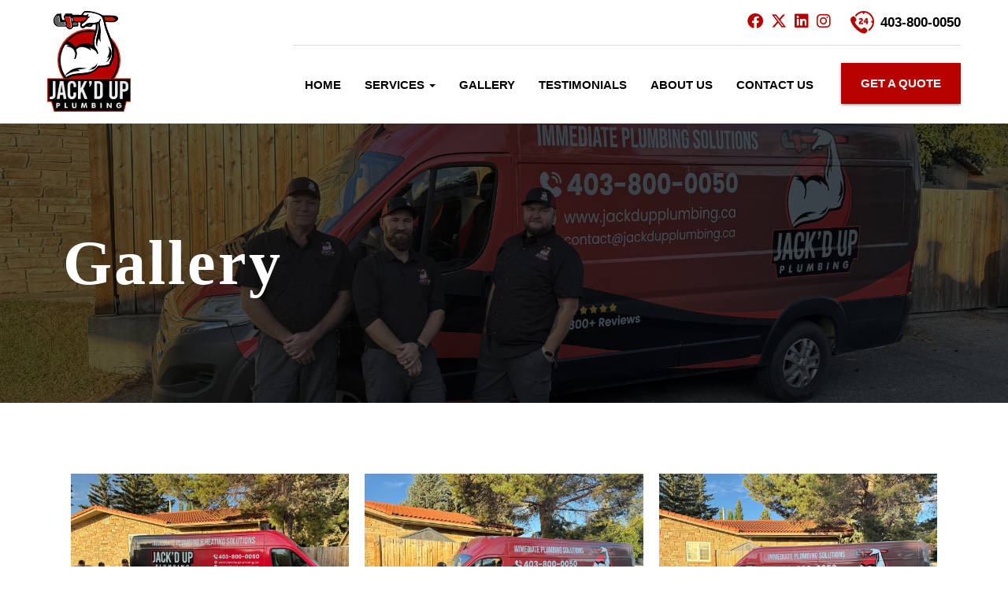

--- FILE ---
content_type: text/html; charset=UTF-8
request_url: https://www.jackdupplumbing.ca/gallery/
body_size: 22063
content:
<!doctype html><!--[if lt IE 7]><html class="no-js lt-ie9 lt-ie8 lt-ie7" lang=""> <![endif]--><!--[if IE 7]><html class="no-js lt-ie9 lt-ie8" lang=""> <![endif]--><!--[if IE 8]><html class="no-js lt-ie9" lang=""> <![endif]--><!--[if gt IE 8]><!--><html class="no-js" lang="en-US"> <!--<![endif]--><head><script data-no-optimize="1">var litespeed_docref=sessionStorage.getItem("litespeed_docref");litespeed_docref&&(Object.defineProperty(document,"referrer",{get:function(){return litespeed_docref}}),sessionStorage.removeItem("litespeed_docref"));</script> <meta charset="UTF-8"><meta http-equiv="X-UA-Compatible" content="IE=edge,chrome=1"><meta name="viewport" content="width=device-width, initial-scale=1"><link rel="profile" href="http://gmpg.org/xfn/11"><link rel="preconnect" href="https://fonts.gstatic.com"><link data-asynced="1" as="style" onload="this.onload=null;this.rel='stylesheet'"  rel="preload" href="https://cdnjs.cloudflare.com/ajax/libs/font-awesome/6.4.2/css/all.min.css" integrity="sha512-z3gLpd7yknf1YoNbCzqRKc4qyor8gaKU1qmn+CShxbuBusANI9QpRohGBreCFkKxLhei6S9CQXFEbbKuqLg0DA==" crossorigin="anonymous" referrerpolicy="no-referrer" /><!--[if lt IE 9]> <script src="https://oss.maxcdn.com/html5shiv/3.7.3/html5shiv.min.js"></script> <script src="https://oss.maxcdn.com/respond/1.4.2/respond.min.js"></script> <![endif]--> <script type="litespeed/javascript">(function(html){html.className=html.className.replace(/\bno-js\b/,'js')})(document.documentElement)</script> <meta name='robots' content='index, follow, max-image-preview:large, max-snippet:-1, max-video-preview:-1' /><title>Gallery | Jack’d Up Plumbing Calgary</title><meta name="description" content="Jack&#039;d Up Plumbing is Alberta&#039;s leading plumbing company. We strive to give our clients the best plumbing services out there. Call us now for a free estimate." /><link rel="canonical" href="https://www.jackdupplumbing.ca/gallery/" /><meta property="og:locale" content="en_US" /><meta property="og:type" content="article" /><meta property="og:title" content="Gallery | Jack’d Up Plumbing Calgary" /><meta property="og:description" content="Jack&#039;d Up Plumbing is Alberta&#039;s leading plumbing company. We strive to give our clients the best plumbing services out there. Call us now for a free estimate." /><meta property="og:url" content="https://www.jackdupplumbing.ca/gallery/" /><meta property="og:site_name" content="Jack&#039;d Up Plumbing" /><meta property="article:publisher" content="https://www.facebook.com/Jackd-Up-Plumbing-102993838617139" /><meta property="article:modified_time" content="2021-04-30T07:17:44+00:00" /><meta name="twitter:card" content="summary_large_image" /><meta name="twitter:site" content="@Jackdupplumbing" /> <script type="application/ld+json" class="yoast-schema-graph">{"@context":"https://schema.org","@graph":[{"@type":"WebPage","@id":"https://www.jackdupplumbing.ca/gallery/","url":"https://www.jackdupplumbing.ca/gallery/","name":"Gallery | Jack’d Up Plumbing Calgary","isPartOf":{"@id":"https://www.jackdupplumbing.ca/#website"},"datePublished":"2021-04-29T08:04:17+00:00","dateModified":"2021-04-30T07:17:44+00:00","description":"Jack'd Up Plumbing is Alberta's leading plumbing company. We strive to give our clients the best plumbing services out there. Call us now for a free estimate.","breadcrumb":{"@id":"https://www.jackdupplumbing.ca/gallery/#breadcrumb"},"inLanguage":"en-US","potentialAction":[{"@type":"ReadAction","target":["https://www.jackdupplumbing.ca/gallery/"]}]},{"@type":"BreadcrumbList","@id":"https://www.jackdupplumbing.ca/gallery/#breadcrumb","itemListElement":[{"@type":"ListItem","position":1,"name":"Home","item":"https://www.jackdupplumbing.ca/"},{"@type":"ListItem","position":2,"name":"Gallery"}]},{"@type":"WebSite","@id":"https://www.jackdupplumbing.ca/#website","url":"https://www.jackdupplumbing.ca/","name":"Jack&#039;d Up Plumbing","description":"","publisher":{"@id":"https://www.jackdupplumbing.ca/#organization"},"potentialAction":[{"@type":"SearchAction","target":{"@type":"EntryPoint","urlTemplate":"https://www.jackdupplumbing.ca/?s={search_term_string}"},"query-input":{"@type":"PropertyValueSpecification","valueRequired":true,"valueName":"search_term_string"}}],"inLanguage":"en-US"},{"@type":"Organization","@id":"https://www.jackdupplumbing.ca/#organization","name":"Jack'd Up Plumbing","url":"https://www.jackdupplumbing.ca/","logo":{"@type":"ImageObject","inLanguage":"en-US","@id":"https://www.jackdupplumbing.ca/#/schema/logo/image/","url":"https://www.jackdupplumbing.ca/wp-content/uploads/2021/04/logo.png","contentUrl":"https://www.jackdupplumbing.ca/wp-content/uploads/2021/04/logo.png","width":700,"height":800,"caption":"Jack'd Up Plumbing"},"image":{"@id":"https://www.jackdupplumbing.ca/#/schema/logo/image/"},"sameAs":["https://www.facebook.com/Jackd-Up-Plumbing-102993838617139","https://x.com/Jackdupplumbing","https://www.instagram.com/jackdupplumbing/","https://www.linkedin.com/company/jack-d-up-plumbing/"]}]}</script> <link rel='dns-prefetch' href='//challenges.cloudflare.com' /><link rel="alternate" type="application/rss+xml" title="Jack&#039;d Up Plumbing &raquo; Feed" href="https://www.jackdupplumbing.ca/feed/" /><link rel="alternate" type="application/rss+xml" title="Jack&#039;d Up Plumbing &raquo; Comments Feed" href="https://www.jackdupplumbing.ca/comments/feed/" /><link rel="alternate" title="oEmbed (JSON)" type="application/json+oembed" href="https://www.jackdupplumbing.ca/wp-json/oembed/1.0/embed?url=https%3A%2F%2Fwww.jackdupplumbing.ca%2Fgallery%2F" /><link rel="alternate" title="oEmbed (XML)" type="text/xml+oembed" href="https://www.jackdupplumbing.ca/wp-json/oembed/1.0/embed?url=https%3A%2F%2Fwww.jackdupplumbing.ca%2Fgallery%2F&#038;format=xml" /><style id='wp-img-auto-sizes-contain-inline-css'>img:is([sizes=auto i],[sizes^="auto," i]){contain-intrinsic-size:3000px 1500px}
/*# sourceURL=wp-img-auto-sizes-contain-inline-css */</style><style id="litespeed-ccss">html{font-family:sans-serif;-webkit-text-size-adjust:100%;-ms-text-size-adjust:100%}body{margin:0}header,nav{display:block}a{background-color:#fff0}b{font-weight:700}h1{margin:.67em 0;font-size:2em}img{border:0}button{margin:0;font:inherit;color:inherit}button{overflow:visible}button{text-transform:none}button{-webkit-appearance:button}button::-moz-focus-inner{padding:0;border:0}*{-webkit-box-sizing:border-box;-moz-box-sizing:border-box;box-sizing:border-box}:before,:after{-webkit-box-sizing:border-box;-moz-box-sizing:border-box;box-sizing:border-box}html{font-size:10px}body{font-family:"Helvetica Neue",Helvetica,Arial,sans-serif;font-size:14px;line-height:1.42857143;color:#333;background-color:#fff}button{font-family:inherit;font-size:inherit;line-height:inherit}a{color:#337ab7;text-decoration:none}img{vertical-align:middle}.img-responsive{display:block;max-width:100%;height:auto}.sr-only{position:absolute;width:1px;height:1px;padding:0;margin:-1px;overflow:hidden;clip:rect(0,0,0,0);border:0}h1{font-family:inherit;font-weight:500;line-height:1.1;color:inherit}h1{margin-top:20px;margin-bottom:10px}h1{font-size:36px}ul{margin-top:0;margin-bottom:10px}ul ul{margin-bottom:0}.container-fluid{padding-right:15px;padding-left:15px;margin-right:auto;margin-left:auto}.collapse{display:none;visibility:hidden}.caret{display:inline-block;width:0;height:0;margin-left:2px;vertical-align:middle;border-top:4px solid;border-right:4px solid #fff0;border-left:4px solid #fff0}.dropdown{position:relative}.dropdown-menu{position:absolute;top:100%;left:0;z-index:1000;display:none;float:left;min-width:160px;padding:5px 0;margin:2px 0 0;font-size:14px;text-align:left;list-style:none;background-color:#fff;-webkit-background-clip:padding-box;background-clip:padding-box;border:1px solid #ccc;border:1px solid rgb(0 0 0/.15);border-radius:4px;-webkit-box-shadow:0 6px 12px rgb(0 0 0/.175);box-shadow:0 6px 12px rgb(0 0 0/.175)}.dropdown-menu>li>a{display:block;padding:3px 20px;clear:both;font-weight:400;line-height:1.42857143;color:#333;white-space:nowrap}@media (min-width:768px){.navbar-right .dropdown-menu{right:0;left:auto}}.nav{padding-left:0;margin-bottom:0;list-style:none}.nav>li{position:relative;display:block}.nav>li>a{position:relative;display:block;padding:10px 15px}.navbar{position:relative;min-height:50px;margin-bottom:20px;border:1px solid #fff0}@media (min-width:768px){.navbar{border-radius:4px}}@media (min-width:768px){.navbar-header{float:left}}.navbar-collapse{padding-right:15px;padding-left:15px;overflow-x:visible;-webkit-overflow-scrolling:touch;border-top:1px solid #fff0;-webkit-box-shadow:inset 0 1px 0 rgb(255 255 255/.1);box-shadow:inset 0 1px 0 rgb(255 255 255/.1)}@media (min-width:768px){.navbar-collapse{width:auto;border-top:0;-webkit-box-shadow:none;box-shadow:none}.navbar-collapse.collapse{display:block!important;height:auto!important;padding-bottom:0;overflow:visible!important;visibility:visible!important}}.container-fluid>.navbar-header,.container-fluid>.navbar-collapse{margin-right:-15px;margin-left:-15px}@media (min-width:768px){.container-fluid>.navbar-header,.container-fluid>.navbar-collapse{margin-right:0;margin-left:0}}.navbar-toggle{position:relative;float:right;padding:9px 10px;margin-top:8px;margin-right:15px;margin-bottom:8px;background-color:#fff0;background-image:none;border:1px solid #fff0;border-radius:4px}.navbar-toggle .icon-bar{display:block;width:22px;height:2px;border-radius:1px}.navbar-toggle .icon-bar+.icon-bar{margin-top:4px}@media (min-width:768px){.navbar-toggle{display:none}}.navbar-nav{margin:7.5px -15px}.navbar-nav>li>a{padding-top:10px;padding-bottom:10px;line-height:20px}@media (min-width:768px){.navbar-nav{float:left;margin:0}.navbar-nav>li{float:left}.navbar-nav>li>a{padding-top:15px;padding-bottom:15px}}.navbar-nav>li>.dropdown-menu{margin-top:0;border-top-left-radius:0;border-top-right-radius:0}@media (min-width:768px){.navbar-right{float:right!important;margin-right:-15px}}.navbar-default{background-color:#f8f8f8;border-color:#e7e7e7}.navbar-default .navbar-nav>li>a{color:#777}.navbar-default .navbar-toggle{border-color:#ddd}.navbar-default .navbar-toggle .icon-bar{background-color:#888}.navbar-default .navbar-collapse{border-color:#e7e7e7}.clearfix:before,.clearfix:after,.container-fluid:before,.container-fluid:after,.nav:before,.nav:after,.navbar:before,.navbar:after,.navbar-header:before,.navbar-header:after,.navbar-collapse:before,.navbar-collapse:after{display:table;content:" "}.clearfix:after,.container-fluid:after,.nav:after,.navbar:after,.navbar-header:after,.navbar-collapse:after{clear:both}@-ms-viewport{width:device-width}.fa-brands{-moz-osx-font-smoothing:grayscale;-webkit-font-smoothing:antialiased;display:var(--fa-display,inline-block);font-style:normal;font-variant:normal;line-height:1;text-rendering:auto}.fa-brands{font-family:"Font Awesome 6 Brands"}.sr-only{position:absolute;width:1px;height:1px;padding:0;margin:-1px;overflow:hidden;clip:rect(0,0,0,0);white-space:nowrap;border-width:0}:host,:root{--fa-style-family-brands:"Font Awesome 6 Brands";--fa-font-brands:normal 400 1em/1 "Font Awesome 6 Brands"}.fa-brands{font-weight:400}.fa-x-twitter:before{content:""}.fa-linkedin:before{content:""}.fa-instagram:before{content:""}.fa-facebook:before{content:""}:host,:root{--fa-font-regular:normal 400 1em/1 "Font Awesome 6 Free"}:host,:root{--fa-style-family-classic:"Font Awesome 6 Free";--fa-font-solid:normal 900 1em/1 "Font Awesome 6 Free"}body{font-family:"Open Sans",sans-serif;line-height:2.2;font-size:17px;background:#fff;color:#000;font-weight:400}h1{font-family:"Bebas Neue",cursive;font-weight:700;line-height:1.2}ul{margin:0;margin-bottom:20px}a,a:visited{color:inherit;text-decoration:none}.section{padding-top:80px;text-align:left}header{position:fixed;width:100%;z-index:1000;background-color:rgb(255 255 255/.5)}header .header-padding{padding:0 60px}.topbar{text-align:right;margin-top:10px}.topbar ul{margin:0;padding:0}.topbar ul li{display:inline-block;margin:0 5px}.topbar ul li i{color:#B70000;font-size:20px}.topbar ul li:last-child{font-weight:700;margin-right:0}.topbar ul li.phone{position:relative;padding-left:38px;margin-left:20px}.topbar ul li.phone:before{content:url(/wp-content/themes/jackd-plumbing/img/header-icon-05.png);position:absolute;top:4px;left:0}.main-nav{margin-bottom:0;border-radius:0;border:none;background-color:#fff0;padding:0 0}.main-nav .navbar-nav>li>a{color:#000;padding:10px 0;text-transform:uppercase}.main-nav .navbar-nav>li{padding:0 15px}.main-nav .navbar-right{font-size:15px;margin-top:10px;font-weight:700;border-top:1px solid #DEDEDE;padding-top:30px}.main-nav .navbar-nav>li.quote{padding:0 0;margin-left:20px;margin-top:-8px}.main-nav .navbar-nav>li.quote a{background-color:#B70000;color:#fff;border-radius:0;padding:16px 25px;box-shadow:0 2px 2px 0 rgb(0 0 0/.14),0 3px 1px -2px rgb(0 0 0/.12),0 1px 5px 0 rgb(0 0 0/.2)}.main-nav .navbar-right li:last-child a{border-bottom:none!important}.main-nav .navbar-header{background-color:#fff0;margin-top:0;padding:15px 0}.main-nav .navbar-header img{width:106px;margin-top:-48px}.main-nav .navbar-toggle{border-color:#B70000;margin-top:15px;margin-right:0;background-color:#B70000}.main-nav .navbar-toggle .icon-bar{background-color:#fff}.main-nav .dropdown-menu>li>a{font-size:16px;padding:7px 20px}#inner header{background-color:#fff}.main-nav .dropdown-submenu{position:relative}.main-nav .dropdown-submenu>.dropdown-menu{top:10px;left:100%;margin-top:-6px;margin-left:0;-webkit-border-radius:0 0 4px 4px;-moz-border-radius:0 0 4px 4px;border-radius:0 0 4px 4px;width:fit-content}.main-nav .dropdown-submenu>a:after{display:block;content:" ";float:right;width:0;height:0;border-color:#fff0;border-style:solid;border-width:5px 0 5px 5px;border-left-color:#ccc;margin-top:5px;margin-right:-10px}.jack-container{width:1320px}.title-area{background-size:cover;background-position:50% 50%;margin-top:156px}.title-area.gallery{background-position:top center}.title-area .content{color:#fff;padding:150px 0}.title-area .content h1{font-size:80px;letter-spacing:3px;margin:0}.aigpl-gallery-wrp .aigpl-img{object-position:top center!important}::placeholder{color:#555}@media only screen and (max-width:1500px){.jack-container{width:auto;padding:0 80px}}@media only screen and (max-width:1300px){.title-area .content{padding:130px 0}}@media only screen and (max-width:1200px){.main-nav .navbar-right{font-size:14px}.title-area .content{padding:100px 0}}@media only screen and (max-width:1150px){header .header-padding{padding:0 50px}}@media only screen and (max-width:1128px){header .header-padding{padding:0 40px}}@media only screen and (max-width:1108px){header .header-padding{padding:0 33px}}@media only screen and (max-width:1100px){.main-nav .navbar-nav>li.quote{padding:0 0;margin-left:20px;margin-top:-8px;display:none}}@media only screen and (max-width:1050px){.main-nav .navbar-right{border-top:none;padding:0}.main-nav .navbar-nav>li.quote{margin-left:15px;margin-top:15px}.main-nav .navbar-nav>li.quote a{padding:12px 20px;width:200px}.topbar{display:none}.main-nav .navbar-header img{width:100px!important;margin-bottom:-80px;margin-top:-4px}header .navbar-toggle{margin-top:17px!important;margin-bottom:13px}.title-area{margin-top:92px}}@media only screen and (max-width:992px){.title-area .content{text-align:center}.section{text-align:center}.title-area .content{padding:85px 0}.title-area .content h1{font-size:70px}}@media only screen and (max-width:768px){body{font-size:15px}.jack-container{padding:0 30px}header .header-padding{padding:0 30px}.title-area .content{padding:60px 0}.title-area .content h1{font-size:60px}}@media only screen and (max-width:600px){header{background-color:#fff0}}@media (max-width:1050px){.navbar-header{float:none}.navbar-right{float:none!important}.navbar-toggle{display:block}.navbar-collapse{background-color:#fff;border-top:1px solid #fff0;box-shadow:inset 0 1px 0 rgb(255 255 255/.1)}.main-nav .navbar-right{margin-top:68px;margin-bottom:15px;font-size:20px}.main-nav .navbar-nav>li{margin:5px 0}.navbar-default .navbar-collapse{border-color:#B70000}.navbar-collapse.collapse{display:none!important}.navbar-nav{float:none!important;margin-top:7.5px}.navbar-nav>li{float:none}.navbar-nav>li>a{padding-top:10px;padding-bottom:10px}}ul{box-sizing:border-box}:root{--wp--preset--font-size--normal:16px;--wp--preset--font-size--huge:42px}:root{--wp--preset--aspect-ratio--square:1;--wp--preset--aspect-ratio--4-3:4/3;--wp--preset--aspect-ratio--3-4:3/4;--wp--preset--aspect-ratio--3-2:3/2;--wp--preset--aspect-ratio--2-3:2/3;--wp--preset--aspect-ratio--16-9:16/9;--wp--preset--aspect-ratio--9-16:9/16;--wp--preset--color--black:#000000;--wp--preset--color--cyan-bluish-gray:#abb8c3;--wp--preset--color--white:#fff;--wp--preset--color--pale-pink:#f78da7;--wp--preset--color--vivid-red:#cf2e2e;--wp--preset--color--luminous-vivid-orange:#ff6900;--wp--preset--color--luminous-vivid-amber:#fcb900;--wp--preset--color--light-green-cyan:#7bdcb5;--wp--preset--color--vivid-green-cyan:#00d084;--wp--preset--color--pale-cyan-blue:#8ed1fc;--wp--preset--color--vivid-cyan-blue:#0693e3;--wp--preset--color--vivid-purple:#9b51e0;--wp--preset--color--dark-gray:#1a1a1a;--wp--preset--color--medium-gray:#686868;--wp--preset--color--light-gray:#e5e5e5;--wp--preset--color--blue-gray:#4d545c;--wp--preset--color--bright-blue:#007acc;--wp--preset--color--light-blue:#9adffd;--wp--preset--color--dark-brown:#402b30;--wp--preset--color--medium-brown:#774e24;--wp--preset--color--dark-red:#640c1f;--wp--preset--color--bright-red:#ff675f;--wp--preset--color--yellow:#ffef8e;--wp--preset--gradient--vivid-cyan-blue-to-vivid-purple:linear-gradient(135deg,rgba(6,147,227,1) 0%,rgb(155,81,224) 100%);--wp--preset--gradient--light-green-cyan-to-vivid-green-cyan:linear-gradient(135deg,rgb(122,220,180) 0%,rgb(0,208,130) 100%);--wp--preset--gradient--luminous-vivid-amber-to-luminous-vivid-orange:linear-gradient(135deg,rgba(252,185,0,1) 0%,rgba(255,105,0,1) 100%);--wp--preset--gradient--luminous-vivid-orange-to-vivid-red:linear-gradient(135deg,rgba(255,105,0,1) 0%,rgb(207,46,46) 100%);--wp--preset--gradient--very-light-gray-to-cyan-bluish-gray:linear-gradient(135deg,rgb(238,238,238) 0%,rgb(169,184,195) 100%);--wp--preset--gradient--cool-to-warm-spectrum:linear-gradient(135deg,rgb(74,234,220) 0%,rgb(151,120,209) 20%,rgb(207,42,186) 40%,rgb(238,44,130) 60%,rgb(251,105,98) 80%,rgb(254,248,76) 100%);--wp--preset--gradient--blush-light-purple:linear-gradient(135deg,rgb(255,206,236) 0%,rgb(152,150,240) 100%);--wp--preset--gradient--blush-bordeaux:linear-gradient(135deg,rgb(254,205,165) 0%,rgb(254,45,45) 50%,rgb(107,0,62) 100%);--wp--preset--gradient--luminous-dusk:linear-gradient(135deg,rgb(255,203,112) 0%,rgb(199,81,192) 50%,rgb(65,88,208) 100%);--wp--preset--gradient--pale-ocean:linear-gradient(135deg,rgb(255,245,203) 0%,rgb(182,227,212) 50%,rgb(51,167,181) 100%);--wp--preset--gradient--electric-grass:linear-gradient(135deg,rgb(202,248,128) 0%,rgb(113,206,126) 100%);--wp--preset--gradient--midnight:linear-gradient(135deg,rgb(2,3,129) 0%,rgb(40,116,252) 100%);--wp--preset--font-size--small:13px;--wp--preset--font-size--medium:20px;--wp--preset--font-size--large:36px;--wp--preset--font-size--x-large:42px;--wp--preset--spacing--20:0.44rem;--wp--preset--spacing--30:0.67rem;--wp--preset--spacing--40:1rem;--wp--preset--spacing--50:1.5rem;--wp--preset--spacing--60:2.25rem;--wp--preset--spacing--70:3.38rem;--wp--preset--spacing--80:5.06rem;--wp--preset--shadow--natural:6px 6px 9px rgba(0, 0, 0, 0.2);--wp--preset--shadow--deep:12px 12px 50px rgba(0, 0, 0, 0.4);--wp--preset--shadow--sharp:6px 6px 0px rgba(0, 0, 0, 0.2);--wp--preset--shadow--outlined:6px 6px 0px -3px rgba(255, 255, 255, 1), 6px 6px rgba(0, 0, 0, 1);--wp--preset--shadow--crisp:6px 6px 0px rgba(0, 0, 0, 1)}button::-moz-focus-inner{padding:0;border:0}.aigpl-clearfix:before,.aigpl-clearfix:after{content:"";display:table}.aigpl-clearfix::after{clear:both}.aigpl-gallery-wrp *{box-sizing:border-box;outline:none!important}.aigpl-gallery-wrp .aigpl-inr-wrp{position:relative;overflow:hidden}.aigpl-gallery-wrp .aigpl-img{border-radius:0!important;box-shadow:none!important;border:0;margin:0;padding:0;object-fit:cover;object-position:top center;height:100%;width:100%}.aigpl-gallery-wrp .aigpl-img-wrp{line-height:0}.aigpl-design-1.aigpl-gallery-wrp .aigpl-first{clear:both}.aigpl-design-1 .aigpl-img-wrp{position:relative;height:300px;width:100%}.aigpl-columns{width:100%;position:relative;padding:10px;float:left}@media only screen and (min-width:40.0625em){.aigpl-columns{position:relative;padding:10px;float:left}.aigpl-col-3{width:33.33333%}}.dropdown-toggle{display:none}</style><link rel="preload" data-asynced="1" data-optimized="2" as="style" onload="this.onload=null;this.rel='stylesheet'" href="https://www.jackdupplumbing.ca/wp-content/litespeed/ucss/f5bcaaad9e23719a034d905914b6a7d7.css?ver=392a4" /><script data-optimized="1" type="litespeed/javascript" data-src="https://www.jackdupplumbing.ca/wp-content/plugins/litespeed-cache/assets/js/css_async.min.js"></script> <style id='global-styles-inline-css'>:root{--wp--preset--aspect-ratio--square: 1;--wp--preset--aspect-ratio--4-3: 4/3;--wp--preset--aspect-ratio--3-4: 3/4;--wp--preset--aspect-ratio--3-2: 3/2;--wp--preset--aspect-ratio--2-3: 2/3;--wp--preset--aspect-ratio--16-9: 16/9;--wp--preset--aspect-ratio--9-16: 9/16;--wp--preset--color--black: #000000;--wp--preset--color--cyan-bluish-gray: #abb8c3;--wp--preset--color--white: #fff;--wp--preset--color--pale-pink: #f78da7;--wp--preset--color--vivid-red: #cf2e2e;--wp--preset--color--luminous-vivid-orange: #ff6900;--wp--preset--color--luminous-vivid-amber: #fcb900;--wp--preset--color--light-green-cyan: #7bdcb5;--wp--preset--color--vivid-green-cyan: #00d084;--wp--preset--color--pale-cyan-blue: #8ed1fc;--wp--preset--color--vivid-cyan-blue: #0693e3;--wp--preset--color--vivid-purple: #9b51e0;--wp--preset--color--dark-gray: #1a1a1a;--wp--preset--color--medium-gray: #686868;--wp--preset--color--light-gray: #e5e5e5;--wp--preset--color--blue-gray: #4d545c;--wp--preset--color--bright-blue: #007acc;--wp--preset--color--light-blue: #9adffd;--wp--preset--color--dark-brown: #402b30;--wp--preset--color--medium-brown: #774e24;--wp--preset--color--dark-red: #640c1f;--wp--preset--color--bright-red: #ff675f;--wp--preset--color--yellow: #ffef8e;--wp--preset--gradient--vivid-cyan-blue-to-vivid-purple: linear-gradient(135deg,rgb(6,147,227) 0%,rgb(155,81,224) 100%);--wp--preset--gradient--light-green-cyan-to-vivid-green-cyan: linear-gradient(135deg,rgb(122,220,180) 0%,rgb(0,208,130) 100%);--wp--preset--gradient--luminous-vivid-amber-to-luminous-vivid-orange: linear-gradient(135deg,rgb(252,185,0) 0%,rgb(255,105,0) 100%);--wp--preset--gradient--luminous-vivid-orange-to-vivid-red: linear-gradient(135deg,rgb(255,105,0) 0%,rgb(207,46,46) 100%);--wp--preset--gradient--very-light-gray-to-cyan-bluish-gray: linear-gradient(135deg,rgb(238,238,238) 0%,rgb(169,184,195) 100%);--wp--preset--gradient--cool-to-warm-spectrum: linear-gradient(135deg,rgb(74,234,220) 0%,rgb(151,120,209) 20%,rgb(207,42,186) 40%,rgb(238,44,130) 60%,rgb(251,105,98) 80%,rgb(254,248,76) 100%);--wp--preset--gradient--blush-light-purple: linear-gradient(135deg,rgb(255,206,236) 0%,rgb(152,150,240) 100%);--wp--preset--gradient--blush-bordeaux: linear-gradient(135deg,rgb(254,205,165) 0%,rgb(254,45,45) 50%,rgb(107,0,62) 100%);--wp--preset--gradient--luminous-dusk: linear-gradient(135deg,rgb(255,203,112) 0%,rgb(199,81,192) 50%,rgb(65,88,208) 100%);--wp--preset--gradient--pale-ocean: linear-gradient(135deg,rgb(255,245,203) 0%,rgb(182,227,212) 50%,rgb(51,167,181) 100%);--wp--preset--gradient--electric-grass: linear-gradient(135deg,rgb(202,248,128) 0%,rgb(113,206,126) 100%);--wp--preset--gradient--midnight: linear-gradient(135deg,rgb(2,3,129) 0%,rgb(40,116,252) 100%);--wp--preset--font-size--small: 13px;--wp--preset--font-size--medium: 20px;--wp--preset--font-size--large: 36px;--wp--preset--font-size--x-large: 42px;--wp--preset--spacing--20: 0.44rem;--wp--preset--spacing--30: 0.67rem;--wp--preset--spacing--40: 1rem;--wp--preset--spacing--50: 1.5rem;--wp--preset--spacing--60: 2.25rem;--wp--preset--spacing--70: 3.38rem;--wp--preset--spacing--80: 5.06rem;--wp--preset--shadow--natural: 6px 6px 9px rgba(0, 0, 0, 0.2);--wp--preset--shadow--deep: 12px 12px 50px rgba(0, 0, 0, 0.4);--wp--preset--shadow--sharp: 6px 6px 0px rgba(0, 0, 0, 0.2);--wp--preset--shadow--outlined: 6px 6px 0px -3px rgb(255, 255, 255), 6px 6px rgb(0, 0, 0);--wp--preset--shadow--crisp: 6px 6px 0px rgb(0, 0, 0);}:where(.is-layout-flex){gap: 0.5em;}:where(.is-layout-grid){gap: 0.5em;}body .is-layout-flex{display: flex;}.is-layout-flex{flex-wrap: wrap;align-items: center;}.is-layout-flex > :is(*, div){margin: 0;}body .is-layout-grid{display: grid;}.is-layout-grid > :is(*, div){margin: 0;}:where(.wp-block-columns.is-layout-flex){gap: 2em;}:where(.wp-block-columns.is-layout-grid){gap: 2em;}:where(.wp-block-post-template.is-layout-flex){gap: 1.25em;}:where(.wp-block-post-template.is-layout-grid){gap: 1.25em;}.has-black-color{color: var(--wp--preset--color--black) !important;}.has-cyan-bluish-gray-color{color: var(--wp--preset--color--cyan-bluish-gray) !important;}.has-white-color{color: var(--wp--preset--color--white) !important;}.has-pale-pink-color{color: var(--wp--preset--color--pale-pink) !important;}.has-vivid-red-color{color: var(--wp--preset--color--vivid-red) !important;}.has-luminous-vivid-orange-color{color: var(--wp--preset--color--luminous-vivid-orange) !important;}.has-luminous-vivid-amber-color{color: var(--wp--preset--color--luminous-vivid-amber) !important;}.has-light-green-cyan-color{color: var(--wp--preset--color--light-green-cyan) !important;}.has-vivid-green-cyan-color{color: var(--wp--preset--color--vivid-green-cyan) !important;}.has-pale-cyan-blue-color{color: var(--wp--preset--color--pale-cyan-blue) !important;}.has-vivid-cyan-blue-color{color: var(--wp--preset--color--vivid-cyan-blue) !important;}.has-vivid-purple-color{color: var(--wp--preset--color--vivid-purple) !important;}.has-black-background-color{background-color: var(--wp--preset--color--black) !important;}.has-cyan-bluish-gray-background-color{background-color: var(--wp--preset--color--cyan-bluish-gray) !important;}.has-white-background-color{background-color: var(--wp--preset--color--white) !important;}.has-pale-pink-background-color{background-color: var(--wp--preset--color--pale-pink) !important;}.has-vivid-red-background-color{background-color: var(--wp--preset--color--vivid-red) !important;}.has-luminous-vivid-orange-background-color{background-color: var(--wp--preset--color--luminous-vivid-orange) !important;}.has-luminous-vivid-amber-background-color{background-color: var(--wp--preset--color--luminous-vivid-amber) !important;}.has-light-green-cyan-background-color{background-color: var(--wp--preset--color--light-green-cyan) !important;}.has-vivid-green-cyan-background-color{background-color: var(--wp--preset--color--vivid-green-cyan) !important;}.has-pale-cyan-blue-background-color{background-color: var(--wp--preset--color--pale-cyan-blue) !important;}.has-vivid-cyan-blue-background-color{background-color: var(--wp--preset--color--vivid-cyan-blue) !important;}.has-vivid-purple-background-color{background-color: var(--wp--preset--color--vivid-purple) !important;}.has-black-border-color{border-color: var(--wp--preset--color--black) !important;}.has-cyan-bluish-gray-border-color{border-color: var(--wp--preset--color--cyan-bluish-gray) !important;}.has-white-border-color{border-color: var(--wp--preset--color--white) !important;}.has-pale-pink-border-color{border-color: var(--wp--preset--color--pale-pink) !important;}.has-vivid-red-border-color{border-color: var(--wp--preset--color--vivid-red) !important;}.has-luminous-vivid-orange-border-color{border-color: var(--wp--preset--color--luminous-vivid-orange) !important;}.has-luminous-vivid-amber-border-color{border-color: var(--wp--preset--color--luminous-vivid-amber) !important;}.has-light-green-cyan-border-color{border-color: var(--wp--preset--color--light-green-cyan) !important;}.has-vivid-green-cyan-border-color{border-color: var(--wp--preset--color--vivid-green-cyan) !important;}.has-pale-cyan-blue-border-color{border-color: var(--wp--preset--color--pale-cyan-blue) !important;}.has-vivid-cyan-blue-border-color{border-color: var(--wp--preset--color--vivid-cyan-blue) !important;}.has-vivid-purple-border-color{border-color: var(--wp--preset--color--vivid-purple) !important;}.has-vivid-cyan-blue-to-vivid-purple-gradient-background{background: var(--wp--preset--gradient--vivid-cyan-blue-to-vivid-purple) !important;}.has-light-green-cyan-to-vivid-green-cyan-gradient-background{background: var(--wp--preset--gradient--light-green-cyan-to-vivid-green-cyan) !important;}.has-luminous-vivid-amber-to-luminous-vivid-orange-gradient-background{background: var(--wp--preset--gradient--luminous-vivid-amber-to-luminous-vivid-orange) !important;}.has-luminous-vivid-orange-to-vivid-red-gradient-background{background: var(--wp--preset--gradient--luminous-vivid-orange-to-vivid-red) !important;}.has-very-light-gray-to-cyan-bluish-gray-gradient-background{background: var(--wp--preset--gradient--very-light-gray-to-cyan-bluish-gray) !important;}.has-cool-to-warm-spectrum-gradient-background{background: var(--wp--preset--gradient--cool-to-warm-spectrum) !important;}.has-blush-light-purple-gradient-background{background: var(--wp--preset--gradient--blush-light-purple) !important;}.has-blush-bordeaux-gradient-background{background: var(--wp--preset--gradient--blush-bordeaux) !important;}.has-luminous-dusk-gradient-background{background: var(--wp--preset--gradient--luminous-dusk) !important;}.has-pale-ocean-gradient-background{background: var(--wp--preset--gradient--pale-ocean) !important;}.has-electric-grass-gradient-background{background: var(--wp--preset--gradient--electric-grass) !important;}.has-midnight-gradient-background{background: var(--wp--preset--gradient--midnight) !important;}.has-small-font-size{font-size: var(--wp--preset--font-size--small) !important;}.has-medium-font-size{font-size: var(--wp--preset--font-size--medium) !important;}.has-large-font-size{font-size: var(--wp--preset--font-size--large) !important;}.has-x-large-font-size{font-size: var(--wp--preset--font-size--x-large) !important;}
/*# sourceURL=global-styles-inline-css */</style><style id='classic-theme-styles-inline-css'>/*! This file is auto-generated */
.wp-block-button__link{color:#fff;background-color:#32373c;border-radius:9999px;box-shadow:none;text-decoration:none;padding:calc(.667em + 2px) calc(1.333em + 2px);font-size:1.125em}.wp-block-file__button{background:#32373c;color:#fff;text-decoration:none}
/*# sourceURL=/wp-includes/css/classic-themes.min.css */</style> <script type="litespeed/javascript" data-src="https://www.jackdupplumbing.ca/wp-includes/js/jquery/jquery.min.js" id="jquery-core-js"></script> <script id="twentysixteen-script-js-extra" type="litespeed/javascript">var screenReaderText={"expand":"expand child menu","collapse":"collapse child menu"}</script> <link rel="https://api.w.org/" href="https://www.jackdupplumbing.ca/wp-json/" /><link rel="alternate" title="JSON" type="application/json" href="https://www.jackdupplumbing.ca/wp-json/wp/v2/pages/14" /><link rel="EditURI" type="application/rsd+xml" title="RSD" href="https://www.jackdupplumbing.ca/xmlrpc.php?rsd" /><meta name="generator" content="WordPress 6.9" /><link rel='shortlink' href='https://www.jackdupplumbing.ca/?p=14' /><style>.recentcomments a{display:inline !important;padding:0 !important;margin:0 !important;}</style><script type="litespeed/javascript" data-src="https://widgets.leadconnectorhq.com/loader.js" data-resources-url="https://widgets.leadconnectorhq.com/chat-widget/loader.js" data-widget-id="675996b88e3a7a72ca2c492b" data-server-u-r-l="https://services.leadconnectorhq.com/forms" data-marketplace-u-r-l="https://services.leadconnectorhq.com"></script><link rel="icon" href="https://www.jackdupplumbing.ca/wp-content/uploads/2021/04/Jackd-Up-Plumbing-Logo-Approved-150x150.png" sizes="32x32" /><link rel="icon" href="https://www.jackdupplumbing.ca/wp-content/uploads/2021/04/Jackd-Up-Plumbing-Logo-Approved.png" sizes="192x192" /><link rel="apple-touch-icon" href="https://www.jackdupplumbing.ca/wp-content/uploads/2021/04/Jackd-Up-Plumbing-Logo-Approved.png" /><meta name="msapplication-TileImage" content="https://www.jackdupplumbing.ca/wp-content/uploads/2021/04/Jackd-Up-Plumbing-Logo-Approved.png" />
 <script type="litespeed/javascript">(function(w,d,s,l,i){w[l]=w[l]||[];w[l].push({'gtm.start':new Date().getTime(),event:'gtm.js'});var f=d.getElementsByTagName(s)[0],j=d.createElement(s),dl=l!='dataLayer'?'&l='+l:'';j.async=!0;j.src='https://www.googletagmanager.com/gtm.js?id='+i+dl;f.parentNode.insertBefore(j,f)})(window,document,'script','dataLayer','GTM-KTCN4PX')</script>  <script type="litespeed/javascript">var $wc_load=function(a){return JSON.parse(JSON.stringify(a))},$wc_leads=$wc_leads||{doc:{url:$wc_load(document.URL),ref:$wc_load(document.referrer),search:$wc_load(location.search),hash:$wc_load(location.hash)}}</script> <script type="litespeed/javascript" data-src="//s.ksrndkehqnwntyxlhgto.com/85743.js"></script> <script type="application/ld+json">{
  "@context": "https://schema.org",
  "@type": "Plumber",
  "@id": "https://www.jackdupplumbing.ca/#localbusiness",
  "name": "Jack'd Up Plumbing",
  "url": "https://www.jackdupplumbing.ca/",
  "logo": "https://www.jackdupplumbing.ca/wp-content/themes/jackd-plumbing/img/logo.svg",
  "image": "https://www.jackdupplumbing.ca/wp-content/themes/jackd-plumbing/img/logo.svg",
  "description": "Jack’d Up Plumbing provides fast, affordable, and professional plumbing and HVAC services in Calgary and surrounding areas. Our licensed plumbers specialize in drain cleaning, leak repair, water heater services, boiler and furnace repair, gas fitting, and residential and commercial plumbing solutions.",
  "telephone": "+1-403-800-0050",
  "email": "contact@jackdupplumbing.ca",
  "priceRange": "$$",
  "address": {
    "@type": "PostalAddress",
    "streetAddress": "952 Lake Ontario Dr SE",
    "addressLocality": "Calgary",
    "addressRegion": "AB",
    "postalCode": "T2J 3K2",
    "addressCountry": "CA"
  },
  "areaServed": {
    "@type": "AdministrativeArea",
    "name": "Calgary and surrounding areas"
  },
  "openingHoursSpecification": [
    {
      "@type": "OpeningHoursSpecification",
      "dayOfWeek": [
        "Monday",
        "Tuesday",
        "Wednesday",
        "Thursday",
        "Friday"
      ],
      "opens": "08:00",
      "closes": "17:30"
    },
    {
      "@type": "OpeningHoursSpecification",
      "dayOfWeek": "Saturday",
      "opens": "08:00",
      "closes": "14:00"
    }
  ],
  "sameAs": [
    "https://www.facebook.com/JackdUpPlumbing/",
    "https://www.instagram.com/jackdupplumbing/",
    "https://www.linkedin.com/company/jack-d-up-plumbing/",
    "https://x.com/Jackdupplumbing"
  ]
}</script> </head><body class="wp-singular page-template page-template-template-gallery page-template-template-gallery-php page page-id-14 wp-embed-responsive wp-theme-twentysixteen wp-child-theme-jackd-plumbing group-blog"  id="inner" >
<noscript><iframe data-lazyloaded="1" src="about:blank" data-litespeed-src="https://www.googletagmanager.com/ns.html?id=GTM-KTCN4PX"
height="0" width="0" style="display:none;visibility:hidden"></iframe></noscript><!--[if lt IE 8]><p class="browserupgrade">You are using an <strong>outdated</strong> browser. Please <a href="http://browsehappy.com/">upgrade your browser</a> to improve your experience.</p><![endif]--><header class=""><div class="topbar"><div class="container-fluid header-padding"><div class="social"><ul><li><a href="https://www.facebook.com/Jackd-Up-Plumbing-102993838617139" target="_blank"><i class="fa-brands fa-facebook"></i></a></li><li><a href="https://twitter.com/Jackdupplumbing" target="_blank"><i class="fa-brands fa-x-twitter"></i></a></li><li><a href="https://www.linkedin.com/company/jack-d-up-plumbing/" target="_blank"><i class="fa-brands fa-linkedin"></i></a></li><li><a href="https://www.instagram.com/jackdupplumbing/" target="_blank"><i class="fa-brands fa-instagram"></i></a></li><li class="phone"><a href="tel:403-800-0050">403-800-0050</a></li></ul></div></div></div><nav class="navbar navbar-default main-nav" role="navigation"><div class="container-fluid header-padding"><div class="navbar-header"><button type="button" class="navbar-toggle" data-toggle="collapse" data-target=".navbar-ex1-collapse"><span class="sr-only">Toggle navigation</span><span class="icon-bar"></span><span class="icon-bar"></span><span class="icon-bar"></span></button><a href="https://www.jackdupplumbing.ca"><img data-lazyloaded="1" src="[data-uri]" data-src="https://www.jackdupplumbing.ca/wp-content/themes/jackd-plumbing/img/logo.svg" class="img-responsive" alt="Logo"></a></div><div class="collapse navbar-collapse navbar-ex1-collapse"><ul class="nav navbar-nav navbar-right"><li><a href="https://www.jackdupplumbing.ca">Home</a></li><li class="dropdown"><a href="https://www.jackdupplumbing.ca/services" class="dropdown-toggle" data-toggle="dropdown">Services <b class="caret"></b></a>
<i class="icon"></i><ul class="dropdown-menu"><li class="dropdown-submenu dropdown">
<a href="https://www.jackdupplumbing.ca/services/air-conditioning-services-calgary/">AC Services</a>
<i class="icon"></i><ul class="dropdown-menu"><li><a  href="https://www.jackdupplumbing.ca/services/air-conditioning-installation-calgary/">Installation</a></li><li><a  href="https://www.jackdupplumbing.ca/services/ac-repair-calgary/">Repair</a></li><li><a  href="https://www.jackdupplumbing.ca/services/ac-maintenance-calgary/">Maintenance</a></li></ul></li><li class="dropdown-submenu dropdown">
<a href="https://www.jackdupplumbing.ca/services/drain-cleaning">Drain Cleaning</a>
<i class="icon"></i><ul class="dropdown-menu"><li><a  href="https://www.jackdupplumbing.ca/services/drain-cleaning/kitchen-sink-drain-cleaning/">Kitchen Drain Cleaning</a></li><li><a  href="https://www.jackdupplumbing.ca/services/drain-cleaning/bathroom-drain-cleaning/">Bathroom Drain Cleaning</a></li></ul></li><li><a href="https://www.jackdupplumbing.ca/services/leak-repair">Leak Repair</a></li><li class="dropdown-submenu dropdown">
<a href="https://www.jackdupplumbing.ca/services/water-heaters">Water Heaters</a>
<i class="icon"></i><ul class="dropdown-menu"><li><a  href="https://www.jackdupplumbing.ca/services/water-heater-installation-calgary/">Installation</a></li><li><a  href="https://www.jackdupplumbing.ca/services/water-heater-maintenance-calgary/">Maintenance</a></li><li><a href="https://www.jackdupplumbing.ca/services/water-heater-repair-calgary/">Repair & Replacement</a></li></ul></li><li class="dropdown-submenu dropdown">
<a href="https://www.jackdupplumbing.ca/services/boilers">Boilers</a>
<i class="icon"></i><ul class="dropdown-menu"><li><a  href="https://www.jackdupplumbing.ca/services/boilers-installation-calgary/">Installation</a></li><li><a  href="https://www.jackdupplumbing.ca/services/boilers-maintenance-calgary/">Maintenance</a></li><li><a  href="https://www.jackdupplumbing.ca/services/boilers-repair-calgary/">Repair & Replacement</a></li></ul></li><li class="dropdown-submenu dropdown">
<a href="https://www.jackdupplumbing.ca/services/sump-pumps">Sump Pumps/Lift Stations</a>
<i class="icon"></i><ul class="dropdown-menu"><li><a  href="https://www.jackdupplumbing.ca/services/sump-pumps-installation-calgary/">Installation</a></li><li><a  href="https://www.jackdupplumbing.ca/services/sump-pumps-maintenance/">Maintenance</a></li><li><a  href="https://www.jackdupplumbing.ca/services/sump-pumps-repair-and-replacement/">Repair & Replacement</a></li></ul></li><li class="dropdown-submenu dropdown">
<a href="https://www.jackdupplumbing.ca/services/faucets">Faucets</a>
<i class="icon"></i><ul class="dropdown-menu"><li><a  href="https://www.jackdupplumbing.ca/services/faucets/faucet-installation/">Installation</a></li><li><a  href="https://www.jackdupplumbing.ca/services/faucets/faucet-maintenance/">Maintenance</a></li><li><a  href="https://www.jackdupplumbing.ca/services/faucets/faucet-repair-and-replacement/">Repair & Replacement</a></li></ul></li><li class="dropdown-submenu dropdown">
<a  href="https://www.jackdupplumbing.ca/services/toilets">Toilets</a>
<i class="icon"></i><ul class="dropdown-menu"><li><a  href="https://www.jackdupplumbing.ca/services/toilets/toilet-installation/">Installation</a></li><li><a  href="https://www.jackdupplumbing.ca/services/toilets/toilet-maintenance/">Maintenance</a></li><li><a  href="https://www.jackdupplumbing.ca/services/toilets/toilet-repair-and-replacement/">Repair & Replacement</a></li></ul></li><li><a href="https://www.jackdupplumbing.ca/services/plumbing-renovations">Plumbing Renovations</a></li><li class="dropdown-submenu dropdown">
<a href="https://www.jackdupplumbing.ca/services/water-softeners">Water Softeners</a>
<i class="icon"></i><ul class="dropdown-menu"><li><a  href="https://www.jackdupplumbing.ca/services/water-softeners/water-softner-installation/">Installation</a></li><li><a  href="https://www.jackdupplumbing.ca/services/water-softeners/water-softener-maintenance/">Maintenance</a></li><li><a  href="https://www.jackdupplumbing.ca/services/water-softeners/water-softener-repair-replacement/">Repair & Replacement</a></li></ul></li><li class="dropdown-submenu dropdown">
<a href="https://www.jackdupplumbing.ca/services/furnaces">Furnaces</a>
<i class="icon"></i><ul class="dropdown-menu"><li><a  href="https://www.jackdupplumbing.ca/services/furnaces/furnace-installation/">Installation</a></li><li><a  href="https://www.jackdupplumbing.ca/services/furnaces/furnace-maintenance/">Maintenance</a></li><li><a  href="https://www.jackdupplumbing.ca/services/furnaces/furnace-repair-and-replacement/">Repair & Replacement</a></li></ul></li><li class="dropdown-submenu dropdown">
<a  href="https://www.jackdupplumbing.ca/services/garburators">Garburators</a>
<i class="icon sub"></i><ul class="dropdown-menu"><li><a  href="https://www.jackdupplumbing.ca/services/garburators/garburator-installation/">Installation</a></li><li><a  href="https://www.jackdupplumbing.ca/services/garburators/garburators-maintenance/">Maintenance</a></li><li><a  href="https://www.jackdupplumbing.ca/services/garburators/garburator-repair-replacement/">Repair & Replacement</a></li></ul></li><li class="dropdown-submenu dropdown">
<a href="https://www.jackdupplumbing.ca/services/bath-shower">Bath & Shower</a>
<i class="icon"></i><ul class="dropdown-menu"><li><a  href="https://www.jackdupplumbing.ca/services/bath-shower/bath-shower-installation/">Installation</a></li><li><a  href="https://www.jackdupplumbing.ca/services/bath-shower/bath-shower-maintenance/">Maintenance</a></li><li><a  href="https://www.jackdupplumbing.ca/bath-shower-repair-and-replacement/">Repair & Replacement</a></li></ul></li><li class="dropdown-submenu dropdown">
<a href="https://www.jackdupplumbing.ca/services/garage-heaters">Gas Garage Heaters</a>
<i class="icon"></i><ul class="dropdown-menu"><li><a  href="https://www.jackdupplumbing.ca/services/garage-heaters/garage-heater-installation/">Installation</a></li><li><a  href="https://www.jackdupplumbing.ca/services/garage-heaters/garage-heater-maintenance/">Maintenance</a></li><li><a  href="https://www.jackdupplumbing.ca/services/garage-heaters/garage-heater-repair-and-replacement/">Repair & Replacement</a></li></ul></li><li class="dropdown-submenu dropdown">
<a href="https://www.jackdupplumbing.ca/services/humidifiers">Humidifiers</a>
<i class="icon"></i><ul class="dropdown-menu"><li><a  href="https://www.jackdupplumbing.ca/services/humidifiers/humidifier-installation/">Installation</a></li><li><a  href="https://www.jackdupplumbing.ca/services/humidifiers/humidifier-maintenance/">Maintenance</a></li><li><a  href="https://www.jackdupplumbing.ca/services/humidifiers/humidifier-repair-and-replacement/">Repair & Replacement</a></li></ul></li></ul></li><li><a href="https://www.jackdupplumbing.ca/gallery">Gallery</a></li><li><a href="https://www.jackdupplumbing.ca/testimonials">Testimonials</a></li><li><a href="https://www.jackdupplumbing.ca/about-us">About Us</a></li><li><a href="https://www.jackdupplumbing.ca/contact-us">Contact Us</a></li><li class="quote"><a href="https://www.jackdupplumbing.ca/get-a-quote">Get a Quote</a></li></ul></div></div></nav></header><div class="clearfix"></div><div class="mainbody"><div class="title-area gallery" style="background-image: url('https://www.jackdupplumbing.ca/wp-content/themes/jackd-plumbing/img/gallery/gallery-banner.png');"><div class="container-fluid jack-container"><div class="content"><h1>Gallery</h1></div></div></div><div class="clearfix"></div><div class="section gallery-area"><div class="container-fluid jack-container"><div class="aigpl-gallery aigpl-gallery-wrp aigpl-gallery-grid aigpl-clearfix aigpl-design-1 aigpl-popup-gallery " id="aigpl-gallery-1"><div class="aigpl-cnt-wrp aigpl-col-3 aigpl-columns aigpl-first" data-item-index="1"><div class="aigpl-inr-wrp"><div class="aigpl-img-wrp" style=""><a class="aigpl-img-link" data-mfp-src="https://www.jackdupplumbing.ca/wp-content/uploads/2021/06/IMG_7149-scaled.jpg" href="javascript:void(0);" target="_self">
<img data-lazyloaded="1" src="[data-uri]" width="2560" height="1920" class="aigpl-img" data-src="https://www.jackdupplumbing.ca/wp-content/uploads/2021/06/IMG_7149-scaled.jpg" alt="Gallery" />
</a></div></div></div><div class="aigpl-cnt-wrp aigpl-col-3 aigpl-columns" data-item-index="2"><div class="aigpl-inr-wrp"><div class="aigpl-img-wrp" style=""><a class="aigpl-img-link" data-mfp-src="https://www.jackdupplumbing.ca/wp-content/uploads/2021/06/IMG_7146-scaled.jpg" href="javascript:void(0);" target="_self">
<img data-lazyloaded="1" src="[data-uri]" width="2560" height="1920" class="aigpl-img" data-src="https://www.jackdupplumbing.ca/wp-content/uploads/2021/06/IMG_7146-scaled.jpg" alt="Gallery" />
</a></div></div></div><div class="aigpl-cnt-wrp aigpl-col-3 aigpl-columns" data-item-index="3"><div class="aigpl-inr-wrp"><div class="aigpl-img-wrp" style=""><a class="aigpl-img-link" data-mfp-src="https://www.jackdupplumbing.ca/wp-content/uploads/2021/06/IMG_7145-scaled.jpg" href="javascript:void(0);" target="_self">
<img data-lazyloaded="1" src="[data-uri]" width="2560" height="1920" class="aigpl-img" data-src="https://www.jackdupplumbing.ca/wp-content/uploads/2021/06/IMG_7145-scaled.jpg" alt="Gallery" />
</a></div></div></div><div class="aigpl-cnt-wrp aigpl-col-3 aigpl-columns aigpl-first" data-item-index="4"><div class="aigpl-inr-wrp"><div class="aigpl-img-wrp" style=""><a class="aigpl-img-link" data-mfp-src="https://www.jackdupplumbing.ca/wp-content/uploads/2021/06/IMG_7137-scaled.jpg" href="javascript:void(0);" target="_self">
<img data-lazyloaded="1" src="[data-uri]" width="2560" height="1920" class="aigpl-img" data-src="https://www.jackdupplumbing.ca/wp-content/uploads/2021/06/IMG_7137-scaled.jpg" alt="Gallery" />
</a></div></div></div><div class="aigpl-cnt-wrp aigpl-col-3 aigpl-columns" data-item-index="5"><div class="aigpl-inr-wrp"><div class="aigpl-img-wrp" style=""><a class="aigpl-img-link" data-mfp-src="https://www.jackdupplumbing.ca/wp-content/uploads/2021/06/IMG_7134-scaled.jpg" href="javascript:void(0);" target="_self">
<img data-lazyloaded="1" src="[data-uri]" width="2560" height="1920" class="aigpl-img" data-src="https://www.jackdupplumbing.ca/wp-content/uploads/2021/06/IMG_7134-scaled.jpg" alt="Gallery" />
</a></div></div></div><div class="aigpl-cnt-wrp aigpl-col-3 aigpl-columns" data-item-index="6"><div class="aigpl-inr-wrp"><div class="aigpl-img-wrp" style=""><a class="aigpl-img-link" data-mfp-src="https://www.jackdupplumbing.ca/wp-content/uploads/2021/06/IMG_7164-scaled.jpg" href="javascript:void(0);" target="_self">
<img data-lazyloaded="1" src="[data-uri]" width="2560" height="1920" class="aigpl-img" data-src="https://www.jackdupplumbing.ca/wp-content/uploads/2021/06/IMG_7164-scaled.jpg" alt="Gallery" />
</a></div></div></div><div class="aigpl-cnt-wrp aigpl-col-3 aigpl-columns aigpl-first" data-item-index="7"><div class="aigpl-inr-wrp"><div class="aigpl-img-wrp" style=""><a class="aigpl-img-link" data-mfp-src="https://www.jackdupplumbing.ca/wp-content/uploads/2021/06/IMG_4763_1-scaled.jpg" href="javascript:void(0);" target="_self">
<img data-lazyloaded="1" src="[data-uri]" width="1920" height="2560" class="aigpl-img" data-src="https://www.jackdupplumbing.ca/wp-content/uploads/2021/06/IMG_4763_1-scaled.jpg.webp" alt="IMG_4763_(1)" />
</a></div></div></div><div class="aigpl-cnt-wrp aigpl-col-3 aigpl-columns" data-item-index="8"><div class="aigpl-inr-wrp"><div class="aigpl-img-wrp" style=""><a class="aigpl-img-link" data-mfp-src="https://www.jackdupplumbing.ca/wp-content/uploads/2021/06/IMG_4794-scaled.jpg" href="javascript:void(0);" target="_self">
<img data-lazyloaded="1" src="[data-uri]" width="1920" height="2560" class="aigpl-img" data-src="https://www.jackdupplumbing.ca/wp-content/uploads/2021/06/IMG_4794-scaled.jpg.webp" alt="IMG_4794" />
</a></div></div></div><div class="aigpl-cnt-wrp aigpl-col-3 aigpl-columns" data-item-index="9"><div class="aigpl-inr-wrp"><div class="aigpl-img-wrp" style=""><a class="aigpl-img-link" data-mfp-src="https://www.jackdupplumbing.ca/wp-content/uploads/2021/06/IMG_5371-scaled.jpg" href="javascript:void(0);" target="_self">
<img data-lazyloaded="1" src="[data-uri]" width="1920" height="2560" class="aigpl-img" data-src="https://www.jackdupplumbing.ca/wp-content/uploads/2021/06/IMG_5371-scaled.jpg.webp" alt="IMG_5371" />
</a></div></div></div><div class="aigpl-cnt-wrp aigpl-col-3 aigpl-columns aigpl-first" data-item-index="10"><div class="aigpl-inr-wrp"><div class="aigpl-img-wrp" style=""><a class="aigpl-img-link" data-mfp-src="https://www.jackdupplumbing.ca/wp-content/uploads/2021/06/IMG_5600-scaled.jpg" href="javascript:void(0);" target="_self">
<img data-lazyloaded="1" src="[data-uri]" width="1920" height="2560" class="aigpl-img" data-src="https://www.jackdupplumbing.ca/wp-content/uploads/2021/06/IMG_5600-scaled.jpg.webp" alt="IMG_5600" />
</a></div></div></div><div class="aigpl-cnt-wrp aigpl-col-3 aigpl-columns" data-item-index="11"><div class="aigpl-inr-wrp"><div class="aigpl-img-wrp" style=""><a class="aigpl-img-link" data-mfp-src="https://www.jackdupplumbing.ca/wp-content/uploads/2021/06/IMG_6053-scaled.jpg" href="javascript:void(0);" target="_self">
<img data-lazyloaded="1" src="[data-uri]" width="1920" height="2560" class="aigpl-img" data-src="https://www.jackdupplumbing.ca/wp-content/uploads/2021/06/IMG_6053-scaled.jpg.webp" alt="IMG_6053" />
</a></div></div></div><div class="aigpl-cnt-wrp aigpl-col-3 aigpl-columns" data-item-index="12"><div class="aigpl-inr-wrp"><div class="aigpl-img-wrp" style=""><a class="aigpl-img-link" data-mfp-src="https://www.jackdupplumbing.ca/wp-content/uploads/2021/06/IMG_5596-scaled.jpg" href="javascript:void(0);" target="_self">
<img data-lazyloaded="1" src="[data-uri]" width="1920" height="2560" class="aigpl-img" data-src="https://www.jackdupplumbing.ca/wp-content/uploads/2021/06/IMG_5596-scaled.jpg.webp" alt="Gallery Image" />
</a></div></div></div><div class="aigpl-cnt-wrp aigpl-col-3 aigpl-columns aigpl-first" data-item-index="13"><div class="aigpl-inr-wrp"><div class="aigpl-img-wrp" style=""><a class="aigpl-img-link" data-mfp-src="https://www.jackdupplumbing.ca/wp-content/uploads/2021/06/IMG_5587-scaled.jpg" href="javascript:void(0);" target="_self">
<img data-lazyloaded="1" src="[data-uri]" width="1920" height="2560" class="aigpl-img" data-src="https://www.jackdupplumbing.ca/wp-content/uploads/2021/06/IMG_5587-scaled.jpg.webp" alt="Gallery Image" />
</a></div></div></div><div class="aigpl-cnt-wrp aigpl-col-3 aigpl-columns" data-item-index="14"><div class="aigpl-inr-wrp"><div class="aigpl-img-wrp" style=""><a class="aigpl-img-link" data-mfp-src="https://www.jackdupplumbing.ca/wp-content/uploads/2021/06/5-1-scaled.jpg" href="javascript:void(0);" target="_self">
<img data-lazyloaded="1" src="[data-uri]" width="1920" height="2560" class="aigpl-img" data-src="https://www.jackdupplumbing.ca/wp-content/uploads/2021/06/5-1-scaled.jpg.webp" alt="5" />
</a></div></div></div><div class="aigpl-cnt-wrp aigpl-col-3 aigpl-columns" data-item-index="15"><div class="aigpl-inr-wrp"><div class="aigpl-img-wrp" style=""><a class="aigpl-img-link" data-mfp-src="https://www.jackdupplumbing.ca/wp-content/uploads/2021/06/4-1-scaled.jpg" href="javascript:void(0);" target="_self">
<img data-lazyloaded="1" src="[data-uri]" width="1920" height="2560" class="aigpl-img" data-src="https://www.jackdupplumbing.ca/wp-content/uploads/2021/06/4-1-scaled.jpg.webp" alt="" />
</a></div></div></div><div class="aigpl-cnt-wrp aigpl-col-3 aigpl-columns aigpl-first" data-item-index="16"><div class="aigpl-inr-wrp"><div class="aigpl-img-wrp" style=""><a class="aigpl-img-link" data-mfp-src="https://www.jackdupplumbing.ca/wp-content/uploads/2021/06/IMG_1360-min.png" href="javascript:void(0);" target="_self">
<img data-lazyloaded="1" src="[data-uri]" width="535" height="339" class="aigpl-img" data-src="https://www.jackdupplumbing.ca/wp-content/uploads/2021/06/IMG_1360-min.png.webp" alt="" />
</a></div></div></div><div class="aigpl-cnt-wrp aigpl-col-3 aigpl-columns" data-item-index="17"><div class="aigpl-inr-wrp"><div class="aigpl-img-wrp" style=""><a class="aigpl-img-link" data-mfp-src="https://www.jackdupplumbing.ca/wp-content/uploads/2021/06/7-scaled.jpg" href="javascript:void(0);" target="_self">
<img data-lazyloaded="1" src="[data-uri]" width="1920" height="2560" class="aigpl-img" data-src="https://www.jackdupplumbing.ca/wp-content/uploads/2021/06/7-scaled.jpg.webp" alt="7" />
</a></div></div></div><div class="aigpl-cnt-wrp aigpl-col-3 aigpl-columns" data-item-index="18"><div class="aigpl-inr-wrp"><div class="aigpl-img-wrp" style=""><a class="aigpl-img-link" data-mfp-src="https://www.jackdupplumbing.ca/wp-content/uploads/2021/06/image-17-scaled.jpg" href="javascript:void(0);" target="_self">
<img data-lazyloaded="1" src="[data-uri]" width="1920" height="2560" class="aigpl-img" data-src="https://www.jackdupplumbing.ca/wp-content/uploads/2021/06/image-17-scaled.jpg.webp" alt="17" />
</a></div></div></div><div class="aigpl-cnt-wrp aigpl-col-3 aigpl-columns aigpl-first" data-item-index="19"><div class="aigpl-inr-wrp"><div class="aigpl-img-wrp" style=""><a class="aigpl-img-link" data-mfp-src="https://www.jackdupplumbing.ca/wp-content/uploads/2021/06/image-04-min.png" href="javascript:void(0);" target="_self">
<img data-lazyloaded="1" src="[data-uri]" width="811" height="497" class="aigpl-img" data-src="https://www.jackdupplumbing.ca/wp-content/uploads/2021/06/image-04-min.png.webp" alt="" />
</a></div></div></div><div class="aigpl-cnt-wrp aigpl-col-3 aigpl-columns" data-item-index="20"><div class="aigpl-inr-wrp"><div class="aigpl-img-wrp" style=""><a class="aigpl-img-link" data-mfp-src="https://www.jackdupplumbing.ca/wp-content/uploads/2021/06/13-scaled.jpg" href="javascript:void(0);" target="_self">
<img data-lazyloaded="1" src="[data-uri]" width="1920" height="2560" class="aigpl-img" data-src="https://www.jackdupplumbing.ca/wp-content/uploads/2021/06/13-scaled.jpg.webp" alt="" />
</a></div></div></div><div class="aigpl-cnt-wrp aigpl-col-3 aigpl-columns" data-item-index="21"><div class="aigpl-inr-wrp"><div class="aigpl-img-wrp" style=""><a class="aigpl-img-link" data-mfp-src="https://www.jackdupplumbing.ca/wp-content/uploads/2021/06/11-scaled.jpg" href="javascript:void(0);" target="_self">
<img data-lazyloaded="1" src="[data-uri]" width="1920" height="2560" class="aigpl-img" data-src="https://www.jackdupplumbing.ca/wp-content/uploads/2021/06/11-scaled.jpg.webp" alt="" />
</a></div></div></div><div class="aigpl-cnt-wrp aigpl-col-3 aigpl-columns aigpl-first" data-item-index="22"><div class="aigpl-inr-wrp"><div class="aigpl-img-wrp" style=""><a class="aigpl-img-link" data-mfp-src="https://www.jackdupplumbing.ca/wp-content/uploads/2021/06/2-scaled.jpg" href="javascript:void(0);" target="_self">
<img data-lazyloaded="1" src="[data-uri]" width="1920" height="2560" class="aigpl-img" data-src="https://www.jackdupplumbing.ca/wp-content/uploads/2021/06/2-scaled.jpg.webp" alt="" />
</a></div></div></div><div class="aigpl-cnt-wrp aigpl-col-3 aigpl-columns" data-item-index="23"><div class="aigpl-inr-wrp"><div class="aigpl-img-wrp" style=""><a class="aigpl-img-link" data-mfp-src="https://www.jackdupplumbing.ca/wp-content/uploads/2021/06/15-scaled.jpg" href="javascript:void(0);" target="_self">
<img data-lazyloaded="1" src="[data-uri]" width="1920" height="2560" class="aigpl-img" data-src="https://www.jackdupplumbing.ca/wp-content/uploads/2021/06/15-scaled.jpg.webp" alt="15" />
</a></div></div></div><div class="aigpl-cnt-wrp aigpl-col-3 aigpl-columns" data-item-index="24"><div class="aigpl-inr-wrp"><div class="aigpl-img-wrp" style=""><a class="aigpl-img-link" data-mfp-src="https://www.jackdupplumbing.ca/wp-content/uploads/2021/06/14-scaled.jpg" href="javascript:void(0);" target="_self">
<img data-lazyloaded="1" src="[data-uri]" width="1920" height="2560" class="aigpl-img" data-src="https://www.jackdupplumbing.ca/wp-content/uploads/2021/06/14-scaled.jpg.webp" alt="" />
</a></div></div></div><div class="aigpl-cnt-wrp aigpl-col-3 aigpl-columns aigpl-first" data-item-index="25"><div class="aigpl-inr-wrp"><div class="aigpl-img-wrp" style=""><a class="aigpl-img-link" data-mfp-src="https://www.jackdupplumbing.ca/wp-content/uploads/2021/06/12-scaled.jpg" href="javascript:void(0);" target="_self">
<img data-lazyloaded="1" src="[data-uri]" width="1920" height="2560" class="aigpl-img" data-src="https://www.jackdupplumbing.ca/wp-content/uploads/2021/06/12-scaled.jpg.webp" alt="12" />
</a></div></div></div><div class="aigpl-cnt-wrp aigpl-col-3 aigpl-columns" data-item-index="26"><div class="aigpl-inr-wrp"><div class="aigpl-img-wrp" style=""><a class="aigpl-img-link" data-mfp-src="https://www.jackdupplumbing.ca/wp-content/uploads/2021/06/image-19-scaled.jpg" href="javascript:void(0);" target="_self">
<img data-lazyloaded="1" src="[data-uri]" width="1920" height="2560" class="aigpl-img" data-src="https://www.jackdupplumbing.ca/wp-content/uploads/2021/06/image-19-scaled.jpg.webp" alt="19" />
</a></div></div></div><div class="aigpl-cnt-wrp aigpl-col-3 aigpl-columns" data-item-index="27"><div class="aigpl-inr-wrp"><div class="aigpl-img-wrp" style=""><a class="aigpl-img-link" data-mfp-src="https://www.jackdupplumbing.ca/wp-content/uploads/2021/06/image-18-scaled.jpg" href="javascript:void(0);" target="_self">
<img data-lazyloaded="1" src="[data-uri]" width="1920" height="2560" class="aigpl-img" data-src="https://www.jackdupplumbing.ca/wp-content/uploads/2021/06/image-18-scaled.jpg.webp" alt="18" />
</a></div></div></div><div class="aigpl-cnt-wrp aigpl-col-3 aigpl-columns aigpl-first" data-item-index="28"><div class="aigpl-inr-wrp"><div class="aigpl-img-wrp" style=""><a class="aigpl-img-link" data-mfp-src="https://www.jackdupplumbing.ca/wp-content/uploads/2021/06/image-20-scaled.jpg" href="javascript:void(0);" target="_self">
<img data-lazyloaded="1" src="[data-uri]" width="1920" height="2560" class="aigpl-img" data-src="https://www.jackdupplumbing.ca/wp-content/uploads/2021/06/image-20-scaled.jpg.webp" alt="20" />
</a></div></div></div><div class="aigpl-cnt-wrp aigpl-col-3 aigpl-columns" data-item-index="29"><div class="aigpl-inr-wrp"><div class="aigpl-img-wrp" style=""><a class="aigpl-img-link" data-mfp-src="https://www.jackdupplumbing.ca/wp-content/uploads/2021/06/IMG_1662-scaled.jpeg" href="javascript:void(0);" target="_self">
<img data-lazyloaded="1" src="[data-uri]" width="1920" height="2560" class="aigpl-img" data-src="https://www.jackdupplumbing.ca/wp-content/uploads/2021/06/IMG_1662-scaled.jpeg.webp" alt="" />
</a></div></div></div><div class="aigpl-cnt-wrp aigpl-col-3 aigpl-columns" data-item-index="30"><div class="aigpl-inr-wrp"><div class="aigpl-img-wrp" style=""><a class="aigpl-img-link" data-mfp-src="https://www.jackdupplumbing.ca/wp-content/uploads/2021/06/IMG_1611-scaled.jpeg" href="javascript:void(0);" target="_self">
<img data-lazyloaded="1" src="[data-uri]" width="1920" height="2560" class="aigpl-img" data-src="https://www.jackdupplumbing.ca/wp-content/uploads/2021/06/IMG_1611-scaled.jpeg.webp" alt="" />
</a></div></div></div><div class="aigpl-cnt-wrp aigpl-col-3 aigpl-columns aigpl-first" data-item-index="31"><div class="aigpl-inr-wrp"><div class="aigpl-img-wrp" style=""><a class="aigpl-img-link" data-mfp-src="https://www.jackdupplumbing.ca/wp-content/uploads/2021/06/IMG_1658-scaled.jpeg" href="javascript:void(0);" target="_self">
<img data-lazyloaded="1" src="[data-uri]" width="1920" height="2560" class="aigpl-img" data-src="https://www.jackdupplumbing.ca/wp-content/uploads/2021/06/IMG_1658-scaled.jpeg.webp" alt="" />
</a></div></div></div><div class="aigpl-cnt-wrp aigpl-col-3 aigpl-columns" data-item-index="32"><div class="aigpl-inr-wrp"><div class="aigpl-img-wrp" style=""><a class="aigpl-img-link" data-mfp-src="https://www.jackdupplumbing.ca/wp-content/uploads/2021/06/IMG_1624-1-scaled.jpeg" href="javascript:void(0);" target="_self">
<img data-lazyloaded="1" src="[data-uri]" width="1920" height="2560" class="aigpl-img" data-src="https://www.jackdupplumbing.ca/wp-content/uploads/2021/06/IMG_1624-1-scaled.jpeg.webp" alt="" />
</a></div></div></div><div class="aigpl-cnt-wrp aigpl-col-3 aigpl-columns" data-item-index="33"><div class="aigpl-inr-wrp"><div class="aigpl-img-wrp" style=""><a class="aigpl-img-link" data-mfp-src="https://www.jackdupplumbing.ca/wp-content/uploads/2021/06/IMG_1621-scaled.jpeg" href="javascript:void(0);" target="_self">
<img data-lazyloaded="1" src="[data-uri]" width="1920" height="2560" class="aigpl-img" data-src="https://www.jackdupplumbing.ca/wp-content/uploads/2021/06/IMG_1621-scaled.jpeg.webp" alt="" />
</a></div></div></div><div class="aigpl-cnt-wrp aigpl-col-3 aigpl-columns aigpl-first" data-item-index="34"><div class="aigpl-inr-wrp"><div class="aigpl-img-wrp" style=""><a class="aigpl-img-link" data-mfp-src="https://www.jackdupplumbing.ca/wp-content/uploads/2021/06/image-07-min.png" href="javascript:void(0);" target="_self">
<img data-lazyloaded="1" src="[data-uri]" width="537" height="339" class="aigpl-img" data-src="https://www.jackdupplumbing.ca/wp-content/uploads/2021/06/image-07-min.png.webp" alt="" />
</a></div></div></div><div class="aigpl-cnt-wrp aigpl-col-3 aigpl-columns" data-item-index="35"><div class="aigpl-inr-wrp"><div class="aigpl-img-wrp" style=""><a class="aigpl-img-link" data-mfp-src="https://www.jackdupplumbing.ca/wp-content/uploads/2021/06/image-06-min.png" href="javascript:void(0);" target="_self">
<img data-lazyloaded="1" src="[data-uri]" width="538" height="339" class="aigpl-img" data-src="https://www.jackdupplumbing.ca/wp-content/uploads/2021/06/image-06-min.png.webp" alt="" />
</a></div></div></div><div class="aigpl-cnt-wrp aigpl-col-3 aigpl-columns" data-item-index="36"><div class="aigpl-inr-wrp"><div class="aigpl-img-wrp" style=""><a class="aigpl-img-link" data-mfp-src="https://www.jackdupplumbing.ca/wp-content/uploads/2021/06/image-05-min.png" href="javascript:void(0);" target="_self">
<img data-lazyloaded="1" src="[data-uri]" width="814" height="497" class="aigpl-img" data-src="https://www.jackdupplumbing.ca/wp-content/uploads/2021/06/image-05-min.png.webp" alt="" />
</a></div></div></div><div class="aigpl-cnt-wrp aigpl-col-3 aigpl-columns aigpl-first" data-item-index="37"><div class="aigpl-inr-wrp"><div class="aigpl-img-wrp" style=""><a class="aigpl-img-link" data-mfp-src="https://www.jackdupplumbing.ca/wp-content/uploads/2021/06/gallery-header-image-min.png" href="javascript:void(0);" target="_self">
<img data-lazyloaded="1" src="[data-uri]" width="1920" height="571" class="aigpl-img" data-src="https://www.jackdupplumbing.ca/wp-content/uploads/2021/06/gallery-header-image-min.png.webp" alt="Gallery" />
</a></div></div></div></div></div></div><div class="section"></div></div><footer ><div class="cta"><div class="container-fluid no-padding"><div class="background"><div class="content-area"><h2>Book A Calgary Plumber Today</h2><p>Looking for professional plumbing services in Calgary with no hidden fees and fast service? Jack’d Up Plumbing is your one-stop shop for quality, value, and peace of mind.</p></div><div class="button-area">
<a href="tel:403-800-0050" class="btn btn-phone">403-800-0050</a></div></div></div></div><div class="main-footer"><div class="container-fluid jack-container"><div class="row"><div class="col-md-3"><div class="item logo">
<img data-lazyloaded="1" src="[data-uri]" data-src="https://www.jackdupplumbing.ca/wp-content/themes/jackd-plumbing/img/logo.svg" class="img-responsive" alt="logo"></div></div><div class="col-md-3"><div class="item contact"><h4><span>Contact us</span></h4><ul><li class="phone"><a href="tel:403-800-0050">403-800-0050</a></li><li class="email"><a href="mailto:contact@jackdupplumbing.ca">contact@jackdupplumbing.ca</a></li><li class="address">Servicing Calgary and surrounding areas</li></ul></div></div><div class="col-md-3"><div class="item quick-links"><h4><span>Quick link</span></h4><div class="row"><div class="col-md-6"><ul><li><a href="https://www.jackdupplumbing.ca">Home</a></li><li><a href="https://www.jackdupplumbing.ca/contact-us">Contact </a></li><li><a href="https://www.jackdupplumbing.ca/blog">Blog</a></li><li><a href="https://www.jackdupplumbing.ca/about-us">About </a></li><li><a href="https://www.jackdupplumbing.ca/join-our-team">Join Our Team</a></li></ul></div><div class="col-md-6"><ul><li><a href="https://www.jackdupplumbing.ca/gallery">Gallery</a></li><li><a href="https://www.jackdupplumbing.ca/plumbing-renovations">Plumbing </a></li><li><a href="https://www.jackdupplumbing.ca/drain-cleaning">Drain </a></li><li><a href="https://www.jackdupplumbing.ca/services">Services</a></li></ul></div></div></div></div><div class="col-md-3"><div class="item social"><h4><span>Follow us</span></h4><ul><li><a href="https://www.facebook.com/Jackd-Up-Plumbing-102993838617139" target="_blank"><i
class="fa-brands fa-facebook"></i></a></li><li><a href="https://www.instagram.com/jackdupplumbing/" target="_blank"><i
class="fa-brands fa-instagram"></i></a></li><li><a href="https://www.linkedin.com/company/jack-d-up-plumbing/" target="_blank"><i
class="fa-brands fa-linkedin"></i></a></li><li><a href="https://x.com/Jackdupplumbing" target="_blank"><svg xmlns="http://www.w3.org/2000/svg"
height="1em"
viewBox="0 0 512 512"><style>svg {
                        fill: #ffffff;
                      }
                      svg:hover{
                        fill: #B82322;
                      }</style><path
d="M389.2 48h70.6L305.6 224.2 487 464H345L233.7 318.6 106.5 464H35.8L200.7 275.5 26.8 48H172.4L272.9 180.9 389.2 48zM364.4 421.8h39.1L151.1 88h-42L364.4 421.8z" />
</svg></a></li></ul>
<img data-lazyloaded="1" src="[data-uri]" width="150" height="150" data-src="https://www.jackdupplumbing.ca/wp-content/themes/jackd-plumbing/img/red-seal.png" class="img-responsive" alt="Red Seal"></div></div></div></div></div><div class="copy-right"><div class="container-fluid jack-container">
<span>© <a href="https://www.jackdupplumbing.ca">Jack'd Up Plumbing</a>
2026. All Rights Reserved.
</span>
<a href="https://www.reachfirst.com/" target="_blank">
<img data-lazyloaded="1" src="[data-uri]" data-src="https://www.jackdupplumbing.ca/wp-content/themes/jackd-plumbing/img/Reach-First-Blue.svg" class="img-responsive"
alt="reach first">
</a></div></div></footer> <script type="speculationrules">{"prefetch":[{"source":"document","where":{"and":[{"href_matches":"/*"},{"not":{"href_matches":["/wp-*.php","/wp-admin/*","/wp-content/uploads/*","/wp-content/*","/wp-content/plugins/*","/wp-content/themes/jackd-plumbing/*","/wp-content/themes/twentysixteen/*","/*\\?(.+)"]}},{"not":{"selector_matches":"a[rel~=\"nofollow\"]"}},{"not":{"selector_matches":".no-prefetch, .no-prefetch a"}}]},"eagerness":"conservative"}]}</script> <script id="wp-i18n-js-after" type="litespeed/javascript">wp.i18n.setLocaleData({'text direction\u0004ltr':['ltr']})</script> <script id="contact-form-7-js-before" type="litespeed/javascript">var wpcf7={"api":{"root":"https:\/\/www.jackdupplumbing.ca\/wp-json\/","namespace":"contact-form-7\/v1"},"cached":1}</script> <script type="litespeed/javascript" data-src="https://challenges.cloudflare.com/turnstile/v0/api.js" id="cloudflare-turnstile-js" data-wp-strategy="async"></script> <script id="cloudflare-turnstile-js-after" type="litespeed/javascript">document.addEventListener('wpcf7submit',e=>turnstile.reset())</script> <script id="aigpl-public-js-js-extra" type="litespeed/javascript">var Aigpl={"elementor_preview":"0","is_mobile":"0","is_rtl":"0","mfp_img_counter":"%curr% of %total%","is_avada":"0"}</script>  <script type="litespeed/javascript">document.addEventListener('wpcf7mailsent',function(event){var inputs=event.detail.inputs;var email='';inputs.forEach(function(input){if(input.name==='email'||input.name==='your-email'){email=input.value}});localStorage.setItem('submittedEmail',email);location='https://www.jackdupplumbing.ca/successfully-submitted'},!1)</script> <script type="litespeed/javascript">document.addEventListener('DOMContentLiteSpeedLoaded',function(){var email=localStorage.getItem('submittedEmail');if(email){window.dataLayer=window.dataLayer||[];window.dataLayer.push({'event':'User Email','user_data':{'email':email}});console.log('Data Layer:',window.dataLayer);document.getElementById('display-email').textContent=email;localStorage.removeItem('submittedEmail')}else{console.log('No email found in localStorage.')}})</script> <script type="application/ld+json">{
  "@context": "https://schema.org",
  "@type": "LocalBusiness",
  "@id": "https://www.jackdupplumbing.ca/#localbusiness",
  "name": "Jack'd Up Plumbing",
  "review": [
    {
      "@type": "Review",
      "author": {
        "@type": "Person",
        "name": "Ashok SM"
      },
      "reviewBody": "So happy with Alex’s work today. He was patient, careful, and very professional. Even on short notice they did a great job overall. Highly recommend them for cost-effective professional plumbing.",
      "publisher": {
        "@type": "Organization",
        "name": "Google"
      }
    },
    {
      "@type": "Review",
      "author": {
        "@type": "Person",
        "name": "Daniel James"
      },
      "reviewBody": "A+ for a local contractor in Calgary. Jackson was an absolute pleasure to deal with and explained the process in detail. Prompt service with great pricing. Highly recommend Jack’d Up Plumbing.",
      "publisher": {
        "@type": "Organization",
        "name": "Google"
      }
    },
    {
      "@type": "Review",
      "author": {
        "@type": "Person",
        "name": "Lindsay Murphy"
      },
      "reviewBody": "I've used Jack'd Up Plumbing three times now. They are professional, reliable, and always explain the options clearly. Highly recommend them for any plumbing needs.",
      "publisher": {
        "@type": "Organization",
        "name": "Google"
      }
    },
    {
      "@type": "Review",
      "author": {
        "@type": "Person",
        "name": "Jenny Glover"
      },
      "reviewBody": "Very pleased with the service I received. Alex was professional and knowledgeable, explained everything clearly, and completed the work on time. Will definitely use Jack'd Up Plumbing again.",
      "publisher": {
        "@type": "Organization",
        "name": "Google"
      }
    }
  ]
}</script> <script data-no-optimize="1">window.lazyLoadOptions=Object.assign({},{threshold:300},window.lazyLoadOptions||{});!function(t,e){"object"==typeof exports&&"undefined"!=typeof module?module.exports=e():"function"==typeof define&&define.amd?define(e):(t="undefined"!=typeof globalThis?globalThis:t||self).LazyLoad=e()}(this,function(){"use strict";function e(){return(e=Object.assign||function(t){for(var e=1;e<arguments.length;e++){var n,a=arguments[e];for(n in a)Object.prototype.hasOwnProperty.call(a,n)&&(t[n]=a[n])}return t}).apply(this,arguments)}function o(t){return e({},at,t)}function l(t,e){return t.getAttribute(gt+e)}function c(t){return l(t,vt)}function s(t,e){return function(t,e,n){e=gt+e;null!==n?t.setAttribute(e,n):t.removeAttribute(e)}(t,vt,e)}function i(t){return s(t,null),0}function r(t){return null===c(t)}function u(t){return c(t)===_t}function d(t,e,n,a){t&&(void 0===a?void 0===n?t(e):t(e,n):t(e,n,a))}function f(t,e){et?t.classList.add(e):t.className+=(t.className?" ":"")+e}function _(t,e){et?t.classList.remove(e):t.className=t.className.replace(new RegExp("(^|\\s+)"+e+"(\\s+|$)")," ").replace(/^\s+/,"").replace(/\s+$/,"")}function g(t){return t.llTempImage}function v(t,e){!e||(e=e._observer)&&e.unobserve(t)}function b(t,e){t&&(t.loadingCount+=e)}function p(t,e){t&&(t.toLoadCount=e)}function n(t){for(var e,n=[],a=0;e=t.children[a];a+=1)"SOURCE"===e.tagName&&n.push(e);return n}function h(t,e){(t=t.parentNode)&&"PICTURE"===t.tagName&&n(t).forEach(e)}function a(t,e){n(t).forEach(e)}function m(t){return!!t[lt]}function E(t){return t[lt]}function I(t){return delete t[lt]}function y(e,t){var n;m(e)||(n={},t.forEach(function(t){n[t]=e.getAttribute(t)}),e[lt]=n)}function L(a,t){var o;m(a)&&(o=E(a),t.forEach(function(t){var e,n;e=a,(t=o[n=t])?e.setAttribute(n,t):e.removeAttribute(n)}))}function k(t,e,n){f(t,e.class_loading),s(t,st),n&&(b(n,1),d(e.callback_loading,t,n))}function A(t,e,n){n&&t.setAttribute(e,n)}function O(t,e){A(t,rt,l(t,e.data_sizes)),A(t,it,l(t,e.data_srcset)),A(t,ot,l(t,e.data_src))}function w(t,e,n){var a=l(t,e.data_bg_multi),o=l(t,e.data_bg_multi_hidpi);(a=nt&&o?o:a)&&(t.style.backgroundImage=a,n=n,f(t=t,(e=e).class_applied),s(t,dt),n&&(e.unobserve_completed&&v(t,e),d(e.callback_applied,t,n)))}function x(t,e){!e||0<e.loadingCount||0<e.toLoadCount||d(t.callback_finish,e)}function M(t,e,n){t.addEventListener(e,n),t.llEvLisnrs[e]=n}function N(t){return!!t.llEvLisnrs}function z(t){if(N(t)){var e,n,a=t.llEvLisnrs;for(e in a){var o=a[e];n=e,o=o,t.removeEventListener(n,o)}delete t.llEvLisnrs}}function C(t,e,n){var a;delete t.llTempImage,b(n,-1),(a=n)&&--a.toLoadCount,_(t,e.class_loading),e.unobserve_completed&&v(t,n)}function R(i,r,c){var l=g(i)||i;N(l)||function(t,e,n){N(t)||(t.llEvLisnrs={});var a="VIDEO"===t.tagName?"loadeddata":"load";M(t,a,e),M(t,"error",n)}(l,function(t){var e,n,a,o;n=r,a=c,o=u(e=i),C(e,n,a),f(e,n.class_loaded),s(e,ut),d(n.callback_loaded,e,a),o||x(n,a),z(l)},function(t){var e,n,a,o;n=r,a=c,o=u(e=i),C(e,n,a),f(e,n.class_error),s(e,ft),d(n.callback_error,e,a),o||x(n,a),z(l)})}function T(t,e,n){var a,o,i,r,c;t.llTempImage=document.createElement("IMG"),R(t,e,n),m(c=t)||(c[lt]={backgroundImage:c.style.backgroundImage}),i=n,r=l(a=t,(o=e).data_bg),c=l(a,o.data_bg_hidpi),(r=nt&&c?c:r)&&(a.style.backgroundImage='url("'.concat(r,'")'),g(a).setAttribute(ot,r),k(a,o,i)),w(t,e,n)}function G(t,e,n){var a;R(t,e,n),a=e,e=n,(t=Et[(n=t).tagName])&&(t(n,a),k(n,a,e))}function D(t,e,n){var a;a=t,(-1<It.indexOf(a.tagName)?G:T)(t,e,n)}function S(t,e,n){var a;t.setAttribute("loading","lazy"),R(t,e,n),a=e,(e=Et[(n=t).tagName])&&e(n,a),s(t,_t)}function V(t){t.removeAttribute(ot),t.removeAttribute(it),t.removeAttribute(rt)}function j(t){h(t,function(t){L(t,mt)}),L(t,mt)}function F(t){var e;(e=yt[t.tagName])?e(t):m(e=t)&&(t=E(e),e.style.backgroundImage=t.backgroundImage)}function P(t,e){var n;F(t),n=e,r(e=t)||u(e)||(_(e,n.class_entered),_(e,n.class_exited),_(e,n.class_applied),_(e,n.class_loading),_(e,n.class_loaded),_(e,n.class_error)),i(t),I(t)}function U(t,e,n,a){var o;n.cancel_on_exit&&(c(t)!==st||"IMG"===t.tagName&&(z(t),h(o=t,function(t){V(t)}),V(o),j(t),_(t,n.class_loading),b(a,-1),i(t),d(n.callback_cancel,t,e,a)))}function $(t,e,n,a){var o,i,r=(i=t,0<=bt.indexOf(c(i)));s(t,"entered"),f(t,n.class_entered),_(t,n.class_exited),o=t,i=a,n.unobserve_entered&&v(o,i),d(n.callback_enter,t,e,a),r||D(t,n,a)}function q(t){return t.use_native&&"loading"in HTMLImageElement.prototype}function H(t,o,i){t.forEach(function(t){return(a=t).isIntersecting||0<a.intersectionRatio?$(t.target,t,o,i):(e=t.target,n=t,a=o,t=i,void(r(e)||(f(e,a.class_exited),U(e,n,a,t),d(a.callback_exit,e,n,t))));var e,n,a})}function B(e,n){var t;tt&&!q(e)&&(n._observer=new IntersectionObserver(function(t){H(t,e,n)},{root:(t=e).container===document?null:t.container,rootMargin:t.thresholds||t.threshold+"px"}))}function J(t){return Array.prototype.slice.call(t)}function K(t){return t.container.querySelectorAll(t.elements_selector)}function Q(t){return c(t)===ft}function W(t,e){return e=t||K(e),J(e).filter(r)}function X(e,t){var n;(n=K(e),J(n).filter(Q)).forEach(function(t){_(t,e.class_error),i(t)}),t.update()}function t(t,e){var n,a,t=o(t);this._settings=t,this.loadingCount=0,B(t,this),n=t,a=this,Y&&window.addEventListener("online",function(){X(n,a)}),this.update(e)}var Y="undefined"!=typeof window,Z=Y&&!("onscroll"in window)||"undefined"!=typeof navigator&&/(gle|ing|ro)bot|crawl|spider/i.test(navigator.userAgent),tt=Y&&"IntersectionObserver"in window,et=Y&&"classList"in document.createElement("p"),nt=Y&&1<window.devicePixelRatio,at={elements_selector:".lazy",container:Z||Y?document:null,threshold:300,thresholds:null,data_src:"src",data_srcset:"srcset",data_sizes:"sizes",data_bg:"bg",data_bg_hidpi:"bg-hidpi",data_bg_multi:"bg-multi",data_bg_multi_hidpi:"bg-multi-hidpi",data_poster:"poster",class_applied:"applied",class_loading:"litespeed-loading",class_loaded:"litespeed-loaded",class_error:"error",class_entered:"entered",class_exited:"exited",unobserve_completed:!0,unobserve_entered:!1,cancel_on_exit:!0,callback_enter:null,callback_exit:null,callback_applied:null,callback_loading:null,callback_loaded:null,callback_error:null,callback_finish:null,callback_cancel:null,use_native:!1},ot="src",it="srcset",rt="sizes",ct="poster",lt="llOriginalAttrs",st="loading",ut="loaded",dt="applied",ft="error",_t="native",gt="data-",vt="ll-status",bt=[st,ut,dt,ft],pt=[ot],ht=[ot,ct],mt=[ot,it,rt],Et={IMG:function(t,e){h(t,function(t){y(t,mt),O(t,e)}),y(t,mt),O(t,e)},IFRAME:function(t,e){y(t,pt),A(t,ot,l(t,e.data_src))},VIDEO:function(t,e){a(t,function(t){y(t,pt),A(t,ot,l(t,e.data_src))}),y(t,ht),A(t,ct,l(t,e.data_poster)),A(t,ot,l(t,e.data_src)),t.load()}},It=["IMG","IFRAME","VIDEO"],yt={IMG:j,IFRAME:function(t){L(t,pt)},VIDEO:function(t){a(t,function(t){L(t,pt)}),L(t,ht),t.load()}},Lt=["IMG","IFRAME","VIDEO"];return t.prototype={update:function(t){var e,n,a,o=this._settings,i=W(t,o);{if(p(this,i.length),!Z&&tt)return q(o)?(e=o,n=this,i.forEach(function(t){-1!==Lt.indexOf(t.tagName)&&S(t,e,n)}),void p(n,0)):(t=this._observer,o=i,t.disconnect(),a=t,void o.forEach(function(t){a.observe(t)}));this.loadAll(i)}},destroy:function(){this._observer&&this._observer.disconnect(),K(this._settings).forEach(function(t){I(t)}),delete this._observer,delete this._settings,delete this.loadingCount,delete this.toLoadCount},loadAll:function(t){var e=this,n=this._settings;W(t,n).forEach(function(t){v(t,e),D(t,n,e)})},restoreAll:function(){var e=this._settings;K(e).forEach(function(t){P(t,e)})}},t.load=function(t,e){e=o(e);D(t,e)},t.resetStatus=function(t){i(t)},t}),function(t,e){"use strict";function n(){e.body.classList.add("litespeed_lazyloaded")}function a(){console.log("[LiteSpeed] Start Lazy Load"),o=new LazyLoad(Object.assign({},t.lazyLoadOptions||{},{elements_selector:"[data-lazyloaded]",callback_finish:n})),i=function(){o.update()},t.MutationObserver&&new MutationObserver(i).observe(e.documentElement,{childList:!0,subtree:!0,attributes:!0})}var o,i;t.addEventListener?t.addEventListener("load",a,!1):t.attachEvent("onload",a)}(window,document);</script><script data-no-optimize="1">window.litespeed_ui_events=window.litespeed_ui_events||["mouseover","click","keydown","wheel","touchmove","touchstart"];var urlCreator=window.URL||window.webkitURL;function litespeed_load_delayed_js_force(){console.log("[LiteSpeed] Start Load JS Delayed"),litespeed_ui_events.forEach(e=>{window.removeEventListener(e,litespeed_load_delayed_js_force,{passive:!0})}),document.querySelectorAll("iframe[data-litespeed-src]").forEach(e=>{e.setAttribute("src",e.getAttribute("data-litespeed-src"))}),"loading"==document.readyState?window.addEventListener("DOMContentLoaded",litespeed_load_delayed_js):litespeed_load_delayed_js()}litespeed_ui_events.forEach(e=>{window.addEventListener(e,litespeed_load_delayed_js_force,{passive:!0})});async function litespeed_load_delayed_js(){let t=[];for(var d in document.querySelectorAll('script[type="litespeed/javascript"]').forEach(e=>{t.push(e)}),t)await new Promise(e=>litespeed_load_one(t[d],e));document.dispatchEvent(new Event("DOMContentLiteSpeedLoaded")),window.dispatchEvent(new Event("DOMContentLiteSpeedLoaded"))}function litespeed_load_one(t,e){console.log("[LiteSpeed] Load ",t);var d=document.createElement("script");d.addEventListener("load",e),d.addEventListener("error",e),t.getAttributeNames().forEach(e=>{"type"!=e&&d.setAttribute("data-src"==e?"src":e,t.getAttribute(e))});let a=!(d.type="text/javascript");!d.src&&t.textContent&&(d.src=litespeed_inline2src(t.textContent),a=!0),t.after(d),t.remove(),a&&e()}function litespeed_inline2src(t){try{var d=urlCreator.createObjectURL(new Blob([t.replace(/^(?:<!--)?(.*?)(?:-->)?$/gm,"$1")],{type:"text/javascript"}))}catch(e){d="data:text/javascript;base64,"+btoa(t.replace(/^(?:<!--)?(.*?)(?:-->)?$/gm,"$1"))}return d}</script><script data-no-optimize="1">var litespeed_vary=document.cookie.replace(/(?:(?:^|.*;\s*)_lscache_vary\s*\=\s*([^;]*).*$)|^.*$/,"");litespeed_vary||fetch("/wp-content/plugins/litespeed-cache/guest.vary.php",{method:"POST",cache:"no-cache",redirect:"follow"}).then(e=>e.json()).then(e=>{console.log(e),e.hasOwnProperty("reload")&&"yes"==e.reload&&(sessionStorage.setItem("litespeed_docref",document.referrer),window.location.reload(!0))});</script><script data-optimized="1" type="litespeed/javascript" data-src="https://www.jackdupplumbing.ca/wp-content/litespeed/js/73d341539920d9dd187d28a742658955.js?ver=392a4"></script></body></html>
<!-- Page optimized by LiteSpeed Cache @2026-01-19 23:44:45 -->

<!-- Page cached by LiteSpeed Cache 7.7 on 2026-01-19 23:44:45 -->
<!-- Guest Mode -->
<!-- QUIC.cloud CCSS loaded ✅ /ccss/17f42e5950e24de766689a74dbf46862.css -->
<!-- QUIC.cloud UCSS loaded ✅ /ucss/f5bcaaad9e23719a034d905914b6a7d7.css -->

--- FILE ---
content_type: image/svg+xml
request_url: https://www.jackdupplumbing.ca/wp-content/themes/jackd-plumbing/img/logo.svg
body_size: 6292
content:
<svg xmlns="http://www.w3.org/2000/svg" xmlns:xlink="http://www.w3.org/1999/xlink" width="430.8" height="520.77" viewBox="0 0 430.8 520.77"><defs><linearGradient id="a" x1="0.502" y1="1" x2="0.502" y2="-0.001" gradientUnits="objectBoundingBox"><stop offset="0" stop-color="#fff"/><stop offset="1" stop-color="#ccc"/></linearGradient><linearGradient id="b" x1="0.499" y1="1" x2="0.499" y2="0" xlink:href="#a"/><linearGradient id="c" x1="0.499" y1="1" x2="0.499" y2="0.001" xlink:href="#a"/><linearGradient id="d" x1="0.499" y1="1" x2="0.499" y2="0" xlink:href="#a"/><linearGradient id="e" x1="0.5" y1="0.998" x2="0.5" y2="-0.001" xlink:href="#a"/><linearGradient id="f" x1="0.498" y1="1" x2="0.498" y2="0" xlink:href="#a"/><linearGradient id="g" x1="0.5" y1="1" x2="0.5" y2="0" xlink:href="#a"/><linearGradient id="i" x1="-0.001" y1="0.499" x2="0.992" y2="0.499" xlink:href="#a"/><linearGradient id="j" x1="0" y1="0.499" x2="1.003" y2="0.499" xlink:href="#a"/><linearGradient id="k" x1="-0.001" y1="0.5" x2="0.994" y2="0.5" xlink:href="#a"/><linearGradient id="l" x1="0.007" y1="0.497" x2="1" y2="0.497" xlink:href="#a"/><linearGradient id="m" x1="-0.001" y1="0.497" x2="0.996" y2="0.497" xlink:href="#a"/><linearGradient id="n" x1="0.005" y1="0.499" x2="1.007" y2="0.499" xlink:href="#a"/><linearGradient id="o" x1="0" y1="0.501" x2="0.996" y2="0.501" xlink:href="#a"/><linearGradient id="p" x1="0.003" y1="0.5" x2="1.002" y2="0.5" xlink:href="#a"/></defs><g transform="translate(752 -10.615)"><g transform="translate(-1010 -148.615)"><path d="M419,230c.2-3.7-1.6-8.4-2.1-11.5-.1-.6-.1-1.1-.2-1.6-8.3-1.1-30.8-1.8-31.2-.5-.2,1,.3,6.6,1.3,12.6.9,6,1.7,11,1.8,11.2.2.6,22-.1,25.9-1a5.223,5.223,0,0,0,2-.7C418,235,418.9,233,419,230Z"/><path d="M531.1,197.8c-.9-4.7-2.2-10.2-2.6-12.5-.7-3.8,1.8-4,34.3-3.6,19,.2,37.8.7,41.3,1.4,22.4,3.4,27.1,20.3,8.1,30.2-9.1,4.7-9.3,4.8-50.1,2.8C535,214.9,534.6,214.7,531.1,197.8Z"/><path d="M543.9,199.9c-.1,2.8-.5,6-.6,7.3-.1,2.2,1.7,2.5,24.2,3.2,13.2.4,26.2.7,28.6.4,15.3-1.3,16.8-11.3,2.7-17.7-6.8-3.1-6.9-3.2-35.1-3.2C545,189.8,544.8,189.9,543.9,199.9Z" fill="#c11c04"/><ellipse cx="162.9" cy="162.7" rx="162.9" ry="162.7" transform="translate(310.5 251.4)" fill="#dc1f05"/><path d="M473.4,264.8c83,0,150.5,67.4,150.5,150.3S556.4,565.4,473.4,565.4,322.9,498,322.9,415.1s67.5-150.3,150.5-150.3Z" stroke="#b70000" stroke-miterlimit="10" stroke-width="5"/><ellipse cx="152.5" cy="152.3" rx="152.5" ry="152.3" transform="translate(320.9 262.8)" fill="#b70000"/><ellipse cx="152.5" cy="152.3" rx="152.5" ry="152.3" transform="translate(320.9 262.8)" fill="none" stroke="#000" stroke-miterlimit="10" stroke-width="8"/><path d="M598.8,393.3,585,434.4l-15,7-46.8,5.4L477.7,483l-96.6,11.7-21,16.4a8.827,8.827,0,0,0-2.2-2.1c-2.5-1.8-4.9-3.7-7.3-5.7-.9-1.5-1.7-3.1-2.5-4.7a48.884,48.884,0,0,0-5.5-12.2c-1.2-3-2.3-6.1-3.3-9.2-2.8-8.5-5.6-14.7-7.9-23.4-2.3-8.5-5.4-19.4-5.8-28.2-.9-18.9.1-38.5,8.1-55.7,3-6.5,3-13.4,7-19.4,3.7-5.7,0-1.8,3.7-7.4,1.2-1.1,6.8-10.9,7.4-12.9.5-1.9,2.3-4.3,2.9-6.2l17.5.5,32.2,27.9,34.9-17.2,59.5,1.7,6.2-48.7,10.7-67-23.4,2.7-6.6,11.3-19.3,2.2a12.447,12.447,0,0,0-8.6-1.9,12.6,12.6,0,0,0-7.9,3.8l-11.1,1.3-.6-5.2L431.5,223l-.8-16.2,2.1-18.1,13.7-19.8.9-4.6a11.016,11.016,0,0,0,4.9-3l54.7,8.3,15.5,2.7a11.865,11.865,0,0,0,9.3,3.1l8.8,11.4,18.7,47.9,34.5,93.4Z" fill="#fff"/><path d="M599.3,336.5c-3.1-11.2-7.2-22.2-18.4-50-15.2-37.6-19.1-49.1-21.5-64-2.6-16.1-6.9-30.8-10.2-35.7-3.5-5.1-13.3-10.7-27.4-15.7a191.134,191.134,0,0,0-27.8-7.8c-14.9-3.1-29.3-4.6-38.2-3.9-4.7.3-5,.4-6.8,1.6-7.4,5-17.8,20.7-23.1,34.5-2.6,6.9-2.8,8.1-1.6,13.3s2.9,9.9,4.5,12.4L430,223l-1.2,3.1c-1.1,3-1.2,3.2-.7,7.7.5,4.2.6,4.7,1.9,6.6a14.846,14.846,0,0,0,7.3,5.9c5.6,2,12-.3,18.9-6.8l2-1.9,3.7,1.1c13.1,3.6,23.2,2.6,27.2-2.8,1-1.3,2.6-5.6,2.5-6.6,0-.3.2-.5.6-.4a74.168,74.168,0,0,0,8.4-.7l7.7-.9.4,3.5a96.4,96.4,0,0,1-1.6,27.9c-1.1,5.6-2,8.7-8.2,29.3-3.5,11.4-5.2,20.1-5.7,29-.3,4.9.1,14.3.8,17.4a7.554,7.554,0,0,1,.3,2.5c-.2,0-2-1-4.2-2.2a83.947,83.947,0,0,0-20-7.4c-22.2-4.4-47.3,2.2-64.6,16.7l-3,2.5-2.2-3.4c-8.9-14.2-25.2-24.3-42.5-28.3-.1.2-.1.3-.2.5a111.434,111.434,0,0,0-4,11c17.3,2.7,32.2,12.1,41.4,26a49.58,49.58,0,0,1,8,22.1,52.366,52.366,0,0,1-3.3,25.4c-2.1,5.7-1.9,7.7.9,7.4,1.6-.2,2.7-1.8,4.6-6.4a73.342,73.342,0,0,0,4.6-16c.9-6.1.1-15-1.9-21.6-.8-2.6-1.4-4.8-1.4-4.9,0-.4,5.1-5,7.7-7,22.6-17.4,53.5-20.2,76.1-6.9,11.6,6.8,19.4,17.3,23.7,31.5a12.069,12.069,0,0,0,1.7,4,2.513,2.513,0,0,0,3.8-.7c.9-1.5.7-3.5-1-9a63.074,63.074,0,0,0-11.8-21.8l-2.6-3.2-1.2-5.6a92.421,92.421,0,0,1-1.2-28.6c1.1-8.3,2.5-13.9,9-35.1,5.5-17.9,7.1-29.7,6-45.1-.4-6.5-.6-6.1,2.6-7.2l1.4-.4.8,9.3c1.6,18.2.3,29.2-6.4,54.1-4.2,15.8-5.3,22.1-4.9,28.9.3,4.9.9,6.2,2.7,6.2,1.6,0,2-1,1.9-5.2-.2-7.4,1.1-13,6.1-28.6,6.1-19,8.2-28.7,8.9-41.6a121.459,121.459,0,0,0-1.3-23.6l-1-5.1,1.5-2.4c3.7-6.1,5.6-15.6,3.2-15.3-1,.1-2,1.7-3.3,5.2-2.6,7-5,9.1-14.4,12.1-7.3,2.4-14.2,3.3-25.4,3.2-10.2,0-20.8,1.2-24.7,2.7-4.4,1.8-6.7,3.3-11.5,7.9-4.6,4.4-9.1,7.6-11,7.8-1.4.2-3.7-1.1-5.2-2.7-1-1.1-1.1-1.7-1.3-4.1-.2-2.9.5-4.7,2-5.7.4-.3,1.5-1.1,2.4-1.9s4-3,6.7-4.9c9.9-6.9,12.6-9.5,16.6-16,4.4-7.2,8.1-11.1,11.9-12.6a6.851,6.851,0,0,0,2.1-1.5c.9-.9.9-1.2.4-1.7-1.1-1.1-5.4.1-9,2.5a7.216,7.216,0,0,1-1.6.9,54.175,54.175,0,0,1,.5-8.2,17.9,17.9,0,0,1,1.6-3.7c1.4-2.5,1.8-3.7,1.3-4.7-1-1.9-4.3,1-7.2,6.2a36.515,36.515,0,0,0-4.4,15.7c0,1.2-.6,2.1-2.4,4.1a15.519,15.519,0,0,1-2.8,2.6,4.288,4.288,0,0,1-1.5-.5,14.054,14.054,0,0,0-3.7-.9c-5.4-.7-13.9,1.6-13.6,3.8.1,1.1.5,1.2,3.3,1.3,2.4.1,8.6,1.7,8.7,2.3a42.123,42.123,0,0,1-3.5,2.7c-2,1.3-4.4,3-5.4,3.8a12.824,12.824,0,0,1-2.2,1.4c-.7.1-3-4.1-4.5-8.4-1.3-3.7-1.6-4.6-1.3-6.2,1.2-9,14.7-31.6,21.3-35.9,2.1-1.3,2.4-1.4,6-1.6,14.1-.5,37.3,2.8,54.1,7.9,12.6,3.8,24.5,10.9,28.9,17.5,3.6,5.2,9,21.2,10.9,32.4,2.8,16.4,6.4,28,21.8,69.7,15.4,41.6,18.2,52.3,19.4,71.8,1.3,23.1-1.3,40.1-8,51.3-3.2,5.3-3.3,5.8-3.7,10.2-.4,5.1-.9,6.2-3.1,7.6-5.1,3.1-14.2,5.7-26.5,7.5a72.271,72.271,0,0,1-14.7,1.1c-7.7-.1-12.6.3-15.3,1.5-1.7.7-2.4,1.5-5.3,5.4-10.9,14.7-26.3,23.5-49.5,28-6.9,1.4-24.8,3.4-42.9,4.9-20.6,1.8-34.8,4.3-46,8.1a78.409,78.409,0,0,0-25.6,14.3c1.9,1.5,3.7,3,5.7,4.4a9.717,9.717,0,0,1,3.2,3.9,54.652,54.652,0,0,1,10.9-9.7c10.7-7,21.6-9.6,47.6-11.3,15.1-1,32-2.8,40-4.4,26.6-5.2,44.9-14.7,57.1-29.6l3.1-3.8,4-1c5.3-1.4,10.1-2,27.7-3.6,16-1.5,19-2,25.7-4.6,8.6-3.4,10.1-5.1,12.5-15.6a19.391,19.391,0,0,1,2.8-6.9c7.2-10.8,10.9-26.3,11.1-46.6C603.9,367,601.1,343.1,599.3,336.5ZM467.8,231.6c.9-.2,4.6-.8,8.3-1.3,5.2-.6,6.6-.7,6.7-.3.2,1.5-3.4,4-6.1,4.3a22.2,22.2,0,0,1-8.3-1.4l-2.2-.8Z"/><path d="M599.5,337.5c-3.1-11.2-7.2-22.2-18.4-50-15.2-37.6-19.1-49.1-21.5-64-2.6-16.1-6.9-30.8-10.2-35.7-3.5-5.1-13.3-10.7-27.4-15.7a191.134,191.134,0,0,0-27.8-7.8c-14.9-3.1-29.3-4.6-38.2-3.9-4.7.3-5,.4-6.8,1.6-7.4,5-17.8,20.7-23.1,34.5-2.6,6.9-2.8,8.1-1.6,13.3s2.9,9.9,4.5,12.4l1.2,1.8-1.2,3.1c-1.1,3-1.2,3.2-.7,7.7.5,4.2.6,4.7,1.9,6.6a14.846,14.846,0,0,0,7.3,5.9c5.6,2,12-.3,18.9-6.8l2-1.9,3.7,1.1c13.1,3.6,23.2,2.6,27.2-2.8,1-1.3,2.6-5.6,2.5-6.6,0-.3.2-.5.6-.4a74.168,74.168,0,0,0,8.4-.7l7.7-.9.4,3.5a96.4,96.4,0,0,1-1.6,27.9c-1.1,5.6-2,8.7-8.2,29.3-3.5,11.4-5.2,20.1-5.7,29-.3,4.9.1,14.3.8,17.4a7.554,7.554,0,0,1,.3,2.5c-.2,0-2-1-4.2-2.2a83.947,83.947,0,0,0-20-7.4c-22.2-4.4-47.3,2.2-64.6,16.7l-3,2.5-2.2-3.4c-8.9-14.2-25.2-24.3-42.5-28.3-.1.2-.1.3-.2.5a111.434,111.434,0,0,0-4,11c17.3,2.7,32.2,12.1,41.4,26a49.58,49.58,0,0,1,8,22.1,52.366,52.366,0,0,1-3.3,25.4c-2.1,5.7-1.9,7.7.9,7.4,1.6-.2,2.7-1.8,4.6-6.4a73.342,73.342,0,0,0,4.6-16c.9-6.1.1-15-1.9-21.6-.8-2.6-1.4-4.8-1.4-4.9,0-.4,5.1-5,7.7-7,22.6-17.4,53.5-20.2,76.1-6.9,11.6,6.8,19.4,17.3,23.7,31.5a12.069,12.069,0,0,0,1.7,4,2.513,2.513,0,0,0,3.8-.7c.9-1.5.7-3.5-1-9a63.074,63.074,0,0,0-11.8-21.8l-2.6-3.2-1.2-5.6a92.421,92.421,0,0,1-1.2-28.6c1.1-8.3,2.5-13.9,9-35.1,5.5-17.9,7.1-29.7,6-45.1-.4-6.5-.6-6.1,2.6-7.2l1.4-.4.8,9.3c1.6,18.2.3,29.2-6.4,54.1-4.2,15.8-5.3,22.1-4.9,28.9.3,4.9.9,6.2,2.7,6.2,1.6,0,2-1,1.9-5.2-.2-7.4,1.1-13,6.1-28.6,6.1-19,8.2-28.7,8.9-41.6a121.459,121.459,0,0,0-1.3-23.6l-1-5.1,1.5-2.4c3.7-6.1,5.6-15.6,3.2-15.3-1,.1-2,1.7-3.3,5.2-2.6,7-5,9.1-14.4,12.1-7.3,2.4-14.2,3.3-25.4,3.2-10.2,0-20.8,1.2-24.7,2.7-4.4,1.8-6.7,3.3-11.5,7.9-4.6,4.4-9.1,7.6-11,7.8-1.4.2-3.7-1.1-5.2-2.7-1-1.1-1.1-1.7-1.3-4.1-.2-2.9.5-4.7,2-5.7.4-.3,1.5-1.1,2.4-1.9s4-3,6.7-4.9c9.9-6.9,12.6-9.5,16.6-16,4.4-7.2,8.1-11.1,11.9-12.6a6.851,6.851,0,0,0,2.1-1.5c.9-.9.9-1.2.4-1.7-1.1-1.1-5.4.1-9,2.5a7.216,7.216,0,0,1-1.6.9,54.175,54.175,0,0,1,.5-8.2,17.9,17.9,0,0,1,1.6-3.7c1.4-2.5,1.8-3.7,1.3-4.7-1-1.9-4.3,1-7.2,6.2a36.515,36.515,0,0,0-4.4,15.7c0,1.2-.6,2.1-2.4,4.1a15.519,15.519,0,0,1-2.8,2.6,4.288,4.288,0,0,1-1.5-.5,14.054,14.054,0,0,0-3.7-.9c-5.4-.7-13.9,1.6-13.6,3.8.1,1.1.5,1.2,3.3,1.3,2.4.1,8.6,1.7,8.7,2.3a42.123,42.123,0,0,1-3.5,2.7c-2,1.3-4.4,3-5.4,3.8a12.824,12.824,0,0,1-2.2,1.4c-.7.1-3-4.1-4.5-8.4-1.3-3.7-1.6-4.6-1.3-6.2,1.2-9,14.7-31.6,21.3-35.9,2.1-1.3,2.4-1.4,6-1.6,14.1-.5,37.3,2.8,54.1,7.9,12.6,3.8,24.5,10.9,28.9,17.5,3.6,5.2,9,21.2,10.9,32.4,2.8,16.4,6.4,28,21.8,69.7,15.4,41.6,18.2,52.3,19.4,71.8,1.3,23.1-1.3,40.1-8,51.3-3.2,5.3-3.3,5.8-3.7,10.2-.4,5.1-.9,6.2-3.1,7.6-5.1,3.1-14.2,5.7-26.5,7.5a72.271,72.271,0,0,1-14.7,1.1c-7.7-.1-12.6.3-15.3,1.5-1.7.7-2.4,1.5-5.3,5.4-10.9,14.7-26.3,23.5-49.5,28-6.9,1.4-24.8,3.4-42.9,4.9-20.6,1.8-34.8,4.3-46,8.1a78.409,78.409,0,0,0-25.6,14.3c1.9,1.5,3.7,3,5.7,4.4a9.717,9.717,0,0,1,3.2,3.9,54.652,54.652,0,0,1,10.9-9.7c10.7-7,21.6-9.6,47.6-11.3,15.1-1,32-2.8,40-4.4,26.5-5.2,44.9-14.7,57.1-29.6l3.1-3.8,4-1c5.3-1.4,10.1-2,27.7-3.6,16-1.5,19-2,25.7-4.6,8.6-3.4,10.1-5.1,12.5-15.6a19.391,19.391,0,0,1,2.8-6.9c7.2-10.8,10.9-26.3,11.1-46.6C604.1,368,601.4,344.1,599.5,337.5ZM468,232.5c.9-.2,4.6-.8,8.3-1.3,5.2-.6,6.6-.7,6.7-.3.2,1.5-3.4,4-6.1,4.3a22.2,22.2,0,0,1-8.3-1.4l-2.2-.8Z"/><path d="M378.3,466.3a94.216,94.216,0,0,1,55.5-13.4c7.6.5,23.4,1.7,28.8,3.5,0,1-7.1-.2-13.7,1.7s-9.3.4-13.7,1.7c-11.3,3.3-16.6,1.1-23.7,2.8a15.729,15.729,0,0,1,8.1,1.7,14.177,14.177,0,0,1,6,5.7,103.6,103.6,0,0,0-47.3,8.2,113.964,113.964,0,0,0-34.1,22.4A100.287,100.287,0,0,1,378.3,466.3Z"/><path d="M521.1,218.2c4.3,6.4-3.8-5.7,0,5.5a94.491,94.491,0,0,1,3.7,40.6,168.162,168.162,0,0,1-11.7,43.2c-2,4.4-5.6,11.8-3.5,22.3a43.652,43.652,0,0,0,6.7,15.3,64.591,64.591,0,0,1-.4-17.2,62.109,62.109,0,0,1,9.7-27.1,39.335,39.335,0,0,0,3,10.4,56.18,56.18,0,0,0,5.9,10,163.349,163.349,0,0,1-2-18.3c-.7-14.4,1.1-20.3,1.8-33.9,1-18.1-4.3-40.5-8-50.9C523.4,210.3,536.6,232.8,521.1,218.2Z"/><path d="M589.6,370.7c3.2,20.2-8.2,36-11.5,40.3a80,80,0,0,1-12,12.5,25.423,25.423,0,0,1-3.1-.9,75.335,75.335,0,0,0,6.4-8.5,70.651,70.651,0,0,0,9.1-20,15.744,15.744,0,0,1-5.1,5.2,19.158,19.158,0,0,1-7.9,2.9c4.1-5.4,11.9-17.6,12.7-33.7a53.81,53.81,0,0,0-6.1-27.6C576.8,344.8,587,354.9,589.6,370.7Z"/><path d="M509.1,450c-8.2,10.4-20.5,12-24,12.4a44.578,44.578,0,0,1-11-.1c-.3-.5-.6-1.2-.9-1.8a43.15,43.15,0,0,0,6.8-.8,46.693,46.693,0,0,0,13.4-4.6,10.163,10.163,0,0,1-4.6-.1,13.025,13.025,0,0,1-4.8-2.4,41,41,0,0,0,21.4-8.9,36.283,36.283,0,0,0,10.5-15C515.9,432.6,515.6,441.8,509.1,450Z"/><path d="M445,331.3c24.8-3,43.6,12,48.8,16.2,6,4.9,10.8,5.8,14.6,11-.3,1.2,11.3,12.2,5.1,10.2-3-2.8-12.6-7.6-16.4-10.3A86.794,86.794,0,0,0,473,346.1a20.234,20.234,0,0,1,6.1,6.5,25.208,25.208,0,0,1,3.2,9.9c-6.5-5.3-20.9-15.6-40.6-17.4-15.4-1.4-23.6,2.7-30.2,5.8C416.5,345.4,425.5,333.6,445,331.3Z" stroke="#000" stroke-miterlimit="10" stroke-width="2"/><path d="M397.6,344.6c-9.3-14.2-28.1-16-33.3-16.4a80.347,80.347,0,0,0-17.2.6c-.6.8-1.3,1.6-2,2.6a74.9,74.9,0,0,1,10.3.8,61.642,61.642,0,0,1,19.4,5.8,18.216,18.216,0,0,0-7.2.3,24.774,24.774,0,0,0-8.2,3.6c6.6.5,20.2,2.5,30.4,11.6a34.759,34.759,0,0,1,11.3,20.6C402.4,368.7,404.9,355.8,397.6,344.6Z" stroke="#000" stroke-miterlimit="10" stroke-width="2"/><path d="M504.4,265.2a150.9,150.9,0,0,0-30.2-3c-83.4,0-151.3,67.8-151.3,151s67.9,151,151.3,151c80,0,145.7-62.4,150.9-141" fill="none" stroke="#000" stroke-miterlimit="10" stroke-width="7"/><path d="M403.2,221.1c-1.1-.2-2.5-.3-4.1-.5l-10.4-1.4v6.7a46.233,46.233,0,0,0,.5,7.7c.3.5,4.2.6,8.6.3A20.142,20.142,0,0,1,403.2,221.1Z" fill="#616160"/><path d="M405.2,212.3c-7.2,0-18.4-.2-18.6-.6-.1-.2-1-3.4-2-7.4s-1.7-7.5-1.5-8.2c.2-.6,13.3-.8,23.5-.7a5.144,5.144,0,0,1,4.9-2.6c2.7,0,47.7,2.8,50.4,3.1,1.3-4.4,1-11,4-14.6-1.9-.8-43.9-1.9-44.7-2.3H388.8l-1.7-3.4-1.7-3.6-16.7.4-16.7.4-4.7,6.9c-5.3,7.5-5.3,8.9-1.6,18.7,2.7,6.9,2.3,7.6-4.3,6.9-5.4-.6-5.7-.9-7-4.6a142.641,142.641,0,0,1-3-16l-1.7-12-7.5.4c-4.1.2-8.4.2-9.6.1-4.7-.8-15.9,11.6-20,22.1-6.7,17.3-.6,35.4,14.4,42.4,5.8,2.7,11.2,2.9,35.7,2l13.6-.5,1.5,4.3c1,2.6,2.5,4.8,4,5.6,1.3.7,3.6,2,4.9,2.9,8.4,4.7,14.9,2.8,22.5-6.5l4.3-5.2,7.9-.3v-.8A6.5,6.5,0,0,1,398,234c-3,.1-5.3,0-5.6-.4a47.285,47.285,0,0,1-.5-7.7v-6.7l10.4,1.4c.4,0,.7.1,1.1.1a29.862,29.862,0,0,1,3.2-2.9A5.379,5.379,0,0,1,405.2,212.3Zm-51.6,20.9c-.3,1.1-6.9,2-9.2,1.2-.7-.2-7.8-.1-16.2.2-14.6.6-15.1.6-19.5-3-5.2-4-10.8-14.2-11.5-20.6-.7-6.6.8-12.8,4.6-19.1,4.6-7.4,6.6-8.7,13.3-8.5,5,.1,5.2.3,5,3.1a18.642,18.642,0,0,0,.6,5.4c.8,3.1,1.7,12.5,1.4,15.6a18.756,18.756,0,0,0,.8,5.5c.8,2.7,1.7,2.9,10.1,3.2a130.189,130.189,0,0,0,13.3-.2c2.3-.3,4.3-.3,4.5-.1C351.5,217.1,354,232.2,353.6,233.2Zm30.9,8.6c-1.9,3.7-6.6,5.7-11.8,5-4.9-.7-4.7-1.3,1-4.1,1.6-.7,1.7-1.5.3-3.9-1.8-3.1-1.8-3.1-6.5-.3-2.6,1.5-4.8,2.7-4.9,2.5,0-.1-.5-2.6-1.2-5.7-.6-3-1.6-5.7-2.1-5.9-.6-.2.3-.9,2-1.4,4.4-1.5,3.8-5.5-2-13.9-3.6-5.3-5-8.7-6.5-15.5-1.3-5.8-1.5-9-.5-9.4,2.6-.9,23.7-.7,24.2.4C378.3,192.5,385.5,239.9,384.5,241.8Z"/><path d="M294.2,210.7c-.7-6.6.8-12.8,4.6-19.1,4.6-7.4,6.6-8.7,13.3-8.5,5,.1,5.2.3,5,3.1a18.642,18.642,0,0,0,.6,5.4c.8,3.1,1.7,12.5,1.4,15.6a18.756,18.756,0,0,0,.8,5.5c.8,2.7,1.7,2.9,10.1,3.2a130.189,130.189,0,0,0,13.3-.2c2.3-.3,4.3-.3,4.5-.1.7,1.2,3.2,16.3,2.8,17.3-.3,1.1-6.9,2-9.2,1.2-.7-.2-7.8-.1-16.2.2-14.6.6-15.1.6-19.5-3C300.5,227.3,294.9,217.1,294.2,210.7Z" fill="#616160"/><path d="M358.3,235c-.6-3-1.6-5.7-2.1-5.9s.3-.9,2-1.4c4.4-1.5,3.8-5.5-2-13.9-3.6-5.3-5-8.7-6.5-15.5-1.3-5.8-1.5-9-.5-9.4,2.6-.9,23.7-.7,24.2.4,1.7,3,9,50.4,7.9,52.3-1.9,3.7-6.6,5.7-11.8,5-4.9-.7-4.7-1.3,1-4.1,1.6-.7,1.7-1.5.3-3.9-1.8-3.1-1.8-3.1-6.5-.3-2.6,1.5-4.8,2.7-4.9,2.5C359.4,240.6,358.9,238,358.3,235Z" fill="#c11c04"/><path d="M456.6,203.9c0-.1,2.6-3.9,2.6-4-.2-2.1,2.8-3.6,4-5.3-4.1-.2-18-1.4-24.6-1.6-17.1-.5-34.2-.7-37.4-.4-4.9.4-11.4-.4-14.4,1,.1,5.8,3,13.4,3.5,19.1.7.4,1.5.8,2.3,1.2,7.9,3.6,14.1,4.6,49.3,4.5a6.362,6.362,0,0,1,1.3-2.6c2.5-3.1,4.6-4.2,7.9-6.6.4-.3-4.2-1.3-3.9-1.7.2-.6,3.4,2.2,3.9,1.7.5-.7-2-5.2-1.2-5.2,7.8-.1.2-.1.3-.2.8-1.2,6.8,2.6,7.5,1.4C458,205,463,205.7,456.6,203.9Z"/><path d="M460.6,197.4a.1.1,0,0,1,.1-.1c-.2-1.8,2.6-2.6,3.9-4.1-4.4-.1-12.1-1.2-19.1-1.4-18.2-.4-36.3-.6-39.7-.3-5.3.4-12.1-.3-15.3.9.1,5,3.2,11.6,3.7,16.6.8.3,1.6.7,2.5,1,8.4,3.1,8.7,3.3,46.1,3.2a3.292,3.292,0,0,1,1-1.8c2.7-2.7,6.4-4,9.9-6.2a4.44,4.44,0,0,0,1.1-.8,5.969,5.969,0,0,1,.9-1.5,7.006,7.006,0,0,1,1.9-1.5c.1-.1.2-.1.3-.2.8-1.1,1.5-2.1,2.3-3.2C460.4,197.8,460.4,197.6,460.6,197.4Z" fill="#c11c04"/><path d="M389.3,224.1c-.4,1.4-1.1,4.1-1.7,7.3-.5,2.8,2.3,2.7,6.5,2.9,5.2-.1,13-.8,13.9-1,6.2-1,9.2-9.4,4.3-12.3-2.3-1.3-3.4-3.2-14.5-2.6C390.3,218.9,390.7,219.2,389.3,224.1Z" fill="#616160"/><path d="M292.7,680l-13.9-50.2H258V507H688.8V629.8H667.5L654,680Z" fill="#dc1f05"/><path d="M262.4,511.4v114h19.7L296,675.6H650.7l13.5-50.2h20.3v-114Z"/><path d="M270.1,614.3l1.9-12.6a22.089,22.089,0,0,0,5.4.7c3.3,0,5.8-.9,7.3-2.6,1.5-1.8,2.2-4.6,2.2-8.6V521.8h14v71.9q0,9.9-6,15.9t-15.9,6A33.612,33.612,0,0,1,270.1,614.3Z" fill="url(#a)"/><path d="M279.1,612a27.366,27.366,0,0,1-5-.4l.9-5.8a19.273,19.273,0,0,0,2.4.1c4.4,0,7.8-1.3,10-3.9,2.1-2.4,3.1-6,3.1-10.9V525.2h6.9v68.4c0,5.7-1.6,10.1-4.9,13.4C289.2,610.4,284.8,612,279.1,612Z" fill="#ededed"/><path d="M339.6,593.8H324.5l-3,20.5h-14l15.3-92.6h18.8l15.3,92.6H342.6Zm-1.9-13.5L332,541.5l-5.7,38.8Z" fill="url(#b)"/><path d="M345.7,610.7l-3-20.5H321.5l-3,20.5h-6.8l14.2-85.5h12.8l14.2,85.5Zm-23.5-26.9h19.6L335.5,541h-7Z" fill="#ededed"/><path d="M369.2,609.5c-4.1-4.1-6.1-9.3-6.1-15.9V542.3c0-6.5,2-11.8,6.1-15.9s9.3-6.1,15.9-6.1c6.5,0,11.8,2,15.9,6.1s6.1,9.3,6.1,15.9v10.8H393.3V542.3a9.094,9.094,0,0,0-2.2-6.3,8.208,8.208,0,0,0-11.6,0,8.809,8.809,0,0,0-2.2,6.3v51.3a8.649,8.649,0,0,0,2.2,6.3,8.208,8.208,0,0,0,11.6,0,8.809,8.809,0,0,0,2.2-6.3V580.4H407v13.2c0,6.5-2,11.8-6.1,15.9s-9.3,6.1-15.9,6.1C378.5,615.6,373.3,613.6,369.2,609.5Z" fill="url(#c)"/><path d="M385.1,612c-5.6,0-10-1.7-13.4-5-3.4-3.4-5-7.8-5-13.4V542.3c0-5.6,1.6-10,5-13.4s7.8-5,13.4-5,10,1.7,13.4,5c3.4,3.4,5,7.8,5,13.4v7.3h-6.7v-7.3a12.523,12.523,0,0,0-3.2-8.8,11.83,11.83,0,0,0-16.8,0,12.523,12.523,0,0,0-3.2,8.8v51.3a12.523,12.523,0,0,0,3.2,8.8,11.83,11.83,0,0,0,16.8,0,12.523,12.523,0,0,0,3.2-8.8V584h6.7v9.7c0,5.6-1.6,10-5,13.4C395,610.4,390.7,612,385.1,612Z" fill="#ededed"/><path d="M435.9,576.2l-5.3,10.2v27.9h-14V521.7h14v37.6l18.5-37.6h15.1L444.5,561l21.2,53.3H450.6Z" fill="url(#d)"/><path d="M453,610.7l-16.7-43.2-9.3,18v25.2h-6.9V525.2H427v34l6.8,1.6,17.5-35.6h7.1l-17.8,35.6,19.8,49.9Z" fill="#ededed"/><path d="M478.7,535.6h-5V521.7h14v12.6l-7.4,15.2h-6.6Z" fill="url(#e)"/><path d="M483.8,532h-6.6v-6.8h7v8.2l-3.5,7.2Z" fill="#ededed"/><path d="M500.7,521.7h22c6.7,0,12,2,16,6s6,9.4,6,16.1v48.4c0,6.7-2,12.1-6,16.1s-9.3,6-16,6h-22ZM522,601a7.68,7.68,0,0,0,8.5-8.5V543.6a8.919,8.919,0,0,0-2.2-6.3,8.494,8.494,0,0,0-6.3-2.2h-7.3V601Z" fill="url(#f)"/><path d="M504.2,610.7V525.2h18.4c5.8,0,10.2,1.6,13.5,5s4.9,7.8,4.9,13.6v48.4c0,5.8-1.6,10.2-4.9,13.6-3.3,3.3-7.7,5-13.5,5H504.2Zm6.9-6.1H522a11.377,11.377,0,0,0,12.2-12.2V543.5A11.377,11.377,0,0,0,522,531.3H511.2v73.3Z" fill="#ededed"/><path d="M584,609.6c-4.1-4-6.1-9.2-6.1-15.7V521.7h14v72.2a8.4,8.4,0,0,0,2.2,6.2,7.458,7.458,0,0,0,5.6,2.2,7.309,7.309,0,0,0,5.6-2.2,8.4,8.4,0,0,0,2.2-6.2V521.7h13.8v72.2c0,6.4-2,11.7-6,15.7s-9.2,6-15.6,6S588,613.6,584,609.6Z" fill="url(#g)"/><path d="M599.7,612c-5.5,0-9.8-1.6-13.2-5-3.4-3.3-5-7.6-5-13.1V525.2h6.9v68.7a12.107,12.107,0,0,0,3.2,8.7,10.924,10.924,0,0,0,8.2,3.3,11.479,11.479,0,0,0,8.2-3.3,12.107,12.107,0,0,0,3.2-8.7V525.2h6.7v68.7c0,5.5-1.6,9.8-4.9,13.2C609.5,610.4,605.2,612,599.7,612Z" fill="#ededed"/><path d="M632.8,521.7h22c6.7,0,12,2,16,6s6,9.4,6,16.1v10.8c0,6.7-2,12.1-6,16.1s-9.3,6-16,6h-7.9v37.6h-14V521.7Zm21.3,41.8a7.68,7.68,0,0,0,8.5-8.5V543.6a7.68,7.68,0,0,0-8.5-8.5h-7.3v28.6h7.3Z" fill="url(#d)"/><path d="M636.3,610.7V525.2h18.4c5.8,0,10.2,1.6,13.5,5s4.9,7.8,4.9,13.6v10.8c0,5.8-1.6,10.2-4.9,13.6-3.3,3.3-7.7,5-13.5,5H643.2v37.6h-6.9Zm7-43.7h10.8a11.377,11.377,0,0,0,12.2-12.2V543.4a11.377,11.377,0,0,0-12.2-12.2H643.3Z" fill="#ededed"/><path d="M311.2,661.5h-6.9V634.6H312a32.581,32.581,0,0,1,6.4.4,7.654,7.654,0,0,1,5.4,4.6,10.7,10.7,0,0,1,.8,4.1,10.843,10.843,0,0,1-.8,4.2,7.31,7.31,0,0,1-5,4.3,18.743,18.743,0,0,1-4.9.4h-2.6v8.9Zm0-14.8h1.4a6.759,6.759,0,0,0,3.7-.8,3.38,3.38,0,0,0,0-4.8,6.5,6.5,0,0,0-3.6-.7h-1.5Z" fill="url(#i)"/><path d="M347,661.5V634.6h7.3v20.6h9.1v6.3H347Z" fill="url(#j)"/><path d="M385.7,634.6H393v13.1c0,2,0,3.4.1,4.2a8.082,8.082,0,0,0,.5,2.1,2.475,2.475,0,0,0,1.5,1.5,5.26,5.26,0,0,0,2.6.6,5.537,5.537,0,0,0,2.6-.6,3.121,3.121,0,0,0,1.5-1.5,8.083,8.083,0,0,0,.5-2.1,33.246,33.246,0,0,0,.2-4.2v-13h7.3v14.2a33.307,33.307,0,0,1-.5,6.5,7.679,7.679,0,0,1-1.8,3.6,8.283,8.283,0,0,1-3.8,2.4,16.59,16.59,0,0,1-5.8.8,18.394,18.394,0,0,1-5.8-.8,8.282,8.282,0,0,1-3.8-2.4,10.152,10.152,0,0,1-1.8-3.6,25.854,25.854,0,0,1-.6-6.5V634.6Z" fill="url(#k)"/><path d="M464.9,661.5H458l-1.6-11.6c-.1-1-.2-2-.3-2.7q-.15-1.2-.3-3.3c-.2,1.3-.6,2.7-1,4.3a3.091,3.091,0,0,0-.2.8l-3.7,12.6H446L442.3,649a3.091,3.091,0,0,0-.2-.8,23.336,23.336,0,0,1-1-4.3c-.1,1.3-.2,2.4-.3,3,0,.3-.1.8-.2,1.5a13.891,13.891,0,0,1-.2,1.5l-1.6,11.6H432l4.2-26.9h7.3l4.1,13.9a1.338,1.338,0,0,1,.1.5,14.286,14.286,0,0,1,.7,3.2,6.933,6.933,0,0,1,.3-1.6,12.537,12.537,0,0,1,.6-2.1l4.1-13.8h7.3Z" fill="url(#l)"/><path d="M487.7,661.5V634.6h7.4a47.118,47.118,0,0,1,6.4.3,9.419,9.419,0,0,1,3.1,1,6.935,6.935,0,0,1,2.3,2.2,6.6,6.6,0,0,1,.8,3.2,5.314,5.314,0,0,1-1.2,3.7,6.894,6.894,0,0,1-3.7,2,6.316,6.316,0,0,1,4.5,2,6.8,6.8,0,0,1,1.6,4.8,7.9,7.9,0,0,1-.9,3.8,6.506,6.506,0,0,1-2.6,2.6,12.339,12.339,0,0,1-3.4,1.1,52.809,52.809,0,0,1-6.6.3h-7.7Zm6.8-16.2H496a7.7,7.7,0,0,0,3.7-.6,2.183,2.183,0,0,0,1-2.1,2.336,2.336,0,0,0-.9-2.1,7.976,7.976,0,0,0-3.7-.6h-1.6Zm0,10.7h2.6a6.9,6.9,0,0,0,3.7-.7,2.307,2.307,0,0,0,1.1-2.2,2.719,2.719,0,0,0-1-2.4,7.714,7.714,0,0,0-3.7-.7h-2.7Z" fill="url(#m)"/><path d="M532.2,661.5V634.6h7.4v26.9Z" fill="url(#n)"/><path d="M564.4,661.5V634.6h7.1l10.2,13.8a10.9,10.9,0,0,1,1,1.7l1.5,3a24.353,24.353,0,0,1-.3-3,20.158,20.158,0,0,1-.1-2.3V634.5h7v26.9h-7l-10.2-13.9c-.1-.2-.5-.8-1-1.7l-1.5-3,.3,3c0,1.2.1,1.9.1,2.3v13.3h-7.1Z" fill="url(#o)"/><path d="M628.1,651.6V646h14.4v1.6q0,6.9-3.6,10.8c-2.5,2.6-5.9,3.8-10.3,3.8a15.361,15.361,0,0,1-5.8-1,13.536,13.536,0,0,1-4.6-3,13.1,13.1,0,0,1-3-4.6,12.9,12.9,0,0,1-.8-2.8,12.65,12.65,0,0,1-.3-2.8,14.163,14.163,0,0,1,1-5.5,13.845,13.845,0,0,1,3.1-4.6,13.1,13.1,0,0,1,4.6-3,15.552,15.552,0,0,1,5.7-1,14.732,14.732,0,0,1,7,1.6,7.607,7.607,0,0,1,1.9,1.2,12.881,12.881,0,0,1,1.7,1.6c.5.6,1,1.2,1.5,1.9l-6.4,3.1a8.005,8.005,0,0,0-2.6-2.3,6.9,6.9,0,0,0-3.2-.8,6.454,6.454,0,0,0-5.2,2.2,8.649,8.649,0,0,0-1.9,6,8.921,8.921,0,0,0,1.9,6.1,6.321,6.321,0,0,0,5.2,2.2,7.931,7.931,0,0,0,4.7-1.4,4.975,4.975,0,0,0,2.2-3.6h-7.2Z" fill="url(#p)"/></g></g></svg>